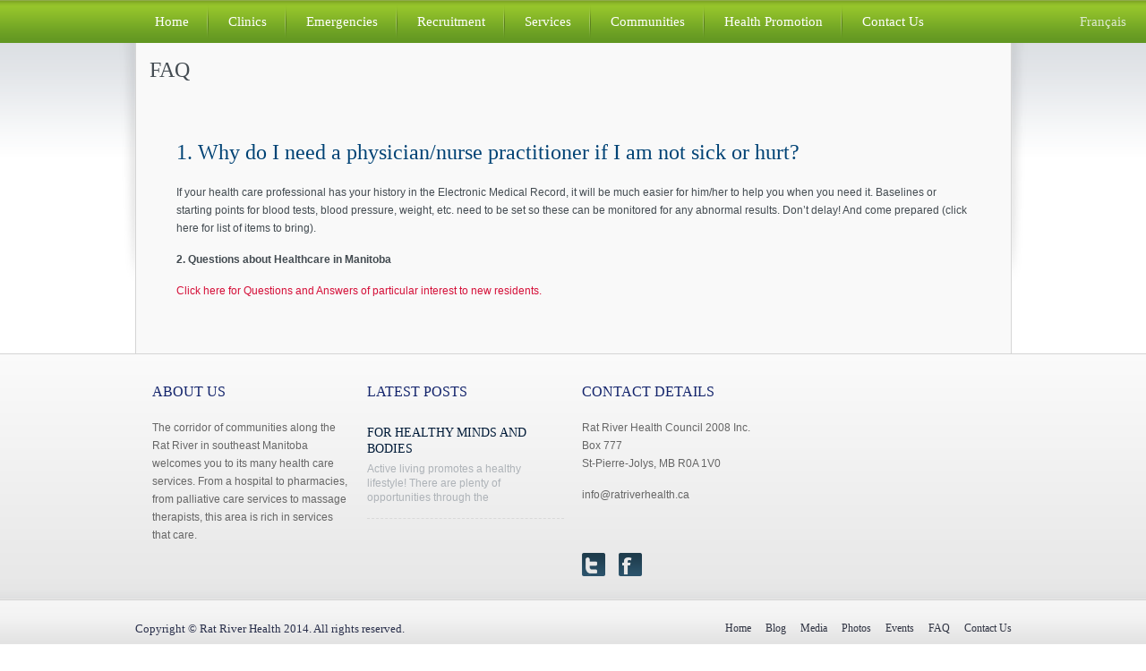

--- FILE ---
content_type: text/html; charset=UTF-8
request_url: https://ratriverhealth.ca/faq/
body_size: 3191
content:
<!DOCTYPE HTML>


<html lang="en-CA">
<head>

<meta charset="UTF-8">
<title>   FAQ</title>


<link rel="icon" type="image/png" href="https://ratriverhealth.ca/wp-content/uploads/2014/07/rr.png">

<!-- STYLES -->
<link href='https://ratriverhealth.ca/wp-content/themes/the-cause/styles/fonts/lora.css' rel='stylesheet' type='text/css' media='screen'>
<link href='https://ratriverhealth.ca/wp-content/themes/the-cause/styles/fonts2/greatVibes.css' rel='stylesheet' type='text/css' media='screen'>
<link rel="stylesheet" href="https://ratriverhealth.ca/wp-content/themes/the-cause/styles/grid960.css" type="text/css" media="screen"/>


    <link rel="stylesheet" href="https://ratriverhealth.ca/wp-content/themes/the-cause/style.css" type="text/css" media="screen" />


<link rel="alternate" type="application/rss+xml" title="Rat River Health &raquo; Feed" href="https://ratriverhealth.ca/feed/" />
<link rel="alternate" type="application/rss+xml" title="Rat River Health &raquo; Comments Feed" href="https://ratriverhealth.ca/comments/feed/" />
<link rel="alternate" type="application/rss+xml" title="Rat River Health &raquo; FAQ Comments Feed" href="https://ratriverhealth.ca/faq/feed/" />
<link rel='stylesheet' id='rs-plugin-settings-css'  href='https://ratriverhealth.ca/wp-content/plugins/revslider/rs-plugin/css/settings.css?rev=4.5.95&#038;ver=3.8.21' type='text/css' media='all' />
<style type='text/css'>
.tp-caption a{color:#ff7302;text-shadow:none;-webkit-transition:all 0.2s ease-out;-moz-transition:all 0.2s ease-out;-o-transition:all 0.2s ease-out;-ms-transition:all 0.2s ease-out}.tp-caption a:hover{color:#ffa902}.tp-caption a{color:#ff7302;text-shadow:none;-webkit-transition:all 0.2s ease-out;-moz-transition:all 0.2s ease-out;-o-transition:all 0.2s ease-out;-ms-transition:all 0.2s ease-out}.tp-caption a:hover{color:#ffa902}
</style>
<link rel='stylesheet' id='prettyPhotoStyle-css'  href='https://ratriverhealth.ca/wp-content/themes/the-cause/js/prettyPhoto/css/prettyPhoto.css?ver=3.8.21' type='text/css' media='all' />
<script type='text/javascript' src='https://ratriverhealth.ca/wp-includes/js/jquery/jquery.js?ver=1.10.2'></script>
<script type='text/javascript' src='https://ratriverhealth.ca/wp-includes/js/jquery/jquery-migrate.min.js?ver=1.2.1'></script>
<script type='text/javascript' src='https://ratriverhealth.ca/wp-content/plugins/revslider/rs-plugin/js/jquery.themepunch.tools.min.js?rev=4.5.95&#038;ver=3.8.21'></script>
<script type='text/javascript' src='https://ratriverhealth.ca/wp-content/plugins/revslider/rs-plugin/js/jquery.themepunch.revolution.min.js?rev=4.5.95&#038;ver=3.8.21'></script>
<script type='text/javascript' src='https://ratriverhealth.ca/wp-content/themes/the-cause/js/prettyPhoto/js/jquery.prettyPhoto.js?ver=3.1.3'></script>
<script type='text/javascript' src='https://ratriverhealth.ca/wp-content/themes/the-cause/js/slides.min.jquery.js?ver=1.1.9'></script>
<script type='text/javascript' src='https://ratriverhealth.ca/wp-content/themes/the-cause/js/jquery.easing.1.3.js?ver=1.3'></script>
<script type='text/javascript' src='https://ratriverhealth.ca/wp-content/themes/the-cause/js/jquery.uniform.min.js?ver=1.1'></script>
<script type='text/javascript' src='https://ratriverhealth.ca/wp-content/themes/the-cause/js/tbUniform.js?ver=1.1'></script>
<script type='text/javascript' src='https://ratriverhealth.ca/wp-content/themes/the-cause/js/themeblossom.js?ver=1.0'></script>
<link rel="EditURI" type="application/rsd+xml" title="RSD" href="https://ratriverhealth.ca/xmlrpc.php?rsd" />
<link rel="wlwmanifest" type="application/wlwmanifest+xml" href="https://ratriverhealth.ca/wp-includes/wlwmanifest.xml" /> 
<link rel='prev' title='Events' href='https://ratriverhealth.ca/events/' />
<link rel='next' title='What&#8217;s New?' href='https://ratriverhealth.ca/whats-new/' />
<meta name="generator" content="WordPress 3.8.21" />
<link rel='canonical' href='https://ratriverhealth.ca/faq/' />
<link rel='shortlink' href='https://ratriverhealth.ca/?p=44' />
<link rel="alternate" href="https://ratriverhealth.ca/faq/" hreflang="en" />
<link rel="alternate" href="https://ratriverhealth.ca/foire-aux-questions-2/" hreflang="fr" />

</head>

<body class="page page-id-44 page-template page-template-page-content-blank-php">

<!-- HEADER -->
<div id="header" class="width100" style="background-image: url('https://ratriverhealth.ca/wp-content/themes/the-cause/images/backgrounds/header/headerBckg.png'); background-color: #ffffff;">
    <div class="width1000">
        
        <div id="logo"><h1><a href="https://ratriverhealth.ca/home" title="Rat River Health">
        
                        <img src="https://ratriverhealth.ca/wp-content/themes/the-cause/images/default150.png" alt="Rat River Health">
                        
        </a></h1></div>
		
    </div>
</div>
<!-- .HEADER -->

<div class="clear"></div>

<!-- CONTENT -->
<div id="contentHolder" class="width100">
   
    
	<!-- Navigation -->
    <div id="navigationBckg" class="green width100">
		
        <div id="navigation">
		
		<div class="width1000">
		<ul id="menu-navigation" class="navigation"><li id="menu-item-21" class="menu-item menu-item-type-post_type menu-item-object-page menu-item-21"><a href="https://ratriverhealth.ca/home/">Home</a></li>
<li id="menu-item-27" class="menu-item menu-item-type-post_type menu-item-object-page menu-item-27"><a href="https://ratriverhealth.ca/clinics/">Clinics</a></li>
<li id="menu-item-26" class="menu-item menu-item-type-post_type menu-item-object-page menu-item-26"><a href="https://ratriverhealth.ca/emergencies/">Emergencies</a></li>
<li id="menu-item-25" class="menu-item menu-item-type-post_type menu-item-object-page menu-item-25"><a href="https://ratriverhealth.ca/recruitment/">Recruitment</a></li>
<li id="menu-item-23" class="menu-item menu-item-type-post_type menu-item-object-page menu-item-23"><a href="https://ratriverhealth.ca/services/">Services</a></li>
<li id="menu-item-262" class="menu-item menu-item-type-post_type menu-item-object-page menu-item-262"><a href="https://ratriverhealth.ca/communities/">Communities</a></li>
<li id="menu-item-24" class="menu-item menu-item-type-post_type menu-item-object-page menu-item-has-children menu-item-24"><a href="https://ratriverhealth.ca/health-corner/">Health Promotion</a>
<ul class="sub-menu">
	<li id="menu-item-1794" class="menu-item menu-item-type-post_type menu-item-object-page menu-item-1794"><a href="https://ratriverhealth.ca/school-nutrition/">School Nutrition</a></li>
	<li id="menu-item-1764" class="menu-item menu-item-type-post_type menu-item-object-page menu-item-1764"><a href="https://ratriverhealth.ca/history-of-health-corner/">History of Health Corner</a></li>
</ul>
</li>
<li id="menu-item-22" class="menu-item menu-item-type-post_type menu-item-object-page menu-item-22"><a href="https://ratriverhealth.ca/contact-us/">Contact Us</a></li>
</ul>        </div>
                
                



<div id="lang_switch"><ul>	<li class="lang-item lang-item-6 lang-item-fr"><a hreflang="fr" href="https://ratriverhealth.ca/foire-aux-questions-2/">Français</a></li>
</ul></div><div class="clear"></div>



		
        </div>
		
    </div>
	<!-- .Navigation -->
        
    <!-- MAIN -->
    <div id="main" class="width100">
	
			
		<!-- Promo Image -->
		<div id="promoImage" class="width100">
					</div>
		<!-- .Promo Image -->

    
        <!-- Content -->
        <div id="content" class="green extra-green  sidebar-green width1000"  style="margin-top: 0 !important;">
		<div class="fullWidth">



<h2>FAQ</h2>  

<div id="content_wide_blank">

 


			
<h3>1. Why do I need a physician/nurse practitioner if I am not sick or hurt?</h3>
<p>If your health care professional has your history in the Electronic Medical Record, it will be much easier for him/her to help you when you need it. Baselines or starting points for blood tests, blood pressure, weight, etc. need to be set so these can be monitored for any abnormal results. Don&#8217;t delay! And come prepared (click here for list of items to bring).</p>
<p><strong>2. Questions about Healthcare in Manitoba</strong></p>
<p><a href="https://ratriverhealth.ca/wp-content/uploads/2014/03/Questions-Abouth-Healthcare-in-Manitoba.pdf">Click here for Questions and Answers of particular interest to new residents. </a></p>

</div>


        </div></div>
        <!-- .Content -->
    
    </div>
    <!-- .MAIN -->

</div>
<!-- .CONTENT -->

<!-- FOOTER -->
<div id="footer" class="width100">
	<div class="width1000">
        
        <div class="container_12">
        
        <div class="grid_3">
		<div class="widget"><h3>About Us</h3>			<div class="textwidget"><p>The corridor of communities along the Rat River in southeast Manitoba welcomes you to its many health care services. From a hospital to pharmacies, from palliative care services to massage therapists, this area is rich in services that care.</p>
</div>
		</div><div class="clear"></div>        </div>
        
        <div class="grid_3">
		        
		<div class="widget latestPosts postList"><h3>Latest Posts</h3>        
		                
		<div class="listPost">
        				
        	<h4><a href="https://ratriverhealth.ca/blog/fall-events-classes-and-more/" title="For Healthy Minds and Bodies">For Healthy Minds and Bodies</a></h4>
                        
            <p>Active living promotes a healthy lifestyle! There are plenty of opportunities through the</p>        </div>
				
		</div><div class="clear"></div>        </div>
        
        <div class="grid_3">
		<div class="widget"><h3>Contact Details</h3>			<div class="textwidget"><p>Rat River Health Council 2008 Inc.<br />
Box 777<br />
St-Pierre-Jolys, MB R0A 1V0</p>
<p><a href="/cdn-cgi/l/email-protection" class="__cf_email__" data-cfemail="abc2c5cdc4ebd9cadfd9c2ddced9c3cecac7dfc385c8ca">[email&#160;protected]</a></p>
</div>
		</div><div class="clear"></div><div class="widget"><div class="twtfbwidget"><a href="#twitter"><img src="https://ratriverhealth.ca/wp-content/themes/the-cause/images/twitter_icon.png" /></a><a href="#facebook"><img src="https://ratriverhealth.ca/wp-content/themes/the-cause/images/facebook_icon.png" /></a></div></div><div class="clear"></div>        </div>
        
        <div class="grid_3">
		        </div>
        
        </div>
        
	</div>
</div>
<!-- .FOOTER -->

<!-- BOTTOM LINE -->
<div id="bottomLine" class="width100">
	<div class="width1000">
        <div id="bottomNav">
		<ul id="menu-footer" class=""><li id="menu-item-46" class="menu-item menu-item-type-post_type menu-item-object-page menu-item-46"><a href="https://ratriverhealth.ca/home/">Home</a></li>
<li id="menu-item-50" class="menu-item menu-item-type-post_type menu-item-object-page menu-item-50"><a href="https://ratriverhealth.ca/blog/">Blog</a></li>
<li id="menu-item-49" class="menu-item menu-item-type-post_type menu-item-object-page menu-item-49"><a href="https://ratriverhealth.ca/media/">Media</a></li>
<li id="menu-item-1129" class="menu-item menu-item-type-post_type menu-item-object-page menu-item-1129"><a href="https://ratriverhealth.ca/photos/">Photos</a></li>
<li id="menu-item-48" class="menu-item menu-item-type-post_type menu-item-object-page menu-item-48"><a href="https://ratriverhealth.ca/events/">Events</a></li>
<li id="menu-item-47" class="menu-item menu-item-type-post_type menu-item-object-page current-menu-item page_item page-item-44 current_page_item menu-item-47"><a href="https://ratriverhealth.ca/faq/">FAQ</a></li>
<li id="menu-item-51" class="menu-item menu-item-type-post_type menu-item-object-page menu-item-51"><a href="https://ratriverhealth.ca/contact-us/">Contact Us</a></li>
</ul>        </div>
		<div id='credits'>Copyright &copy; Rat River Health 2014. All rights reserved.<br>
Website Design & Development by <a href='http://cometwebmedia.com' target='_blank'>Comet Web Media</a></div>		
	</div>
</div>
<!-- .BOTTOM LINE -->



<script data-cfasync="false" src="/cdn-cgi/scripts/5c5dd728/cloudflare-static/email-decode.min.js"></script><script defer src="https://static.cloudflareinsights.com/beacon.min.js/vcd15cbe7772f49c399c6a5babf22c1241717689176015" integrity="sha512-ZpsOmlRQV6y907TI0dKBHq9Md29nnaEIPlkf84rnaERnq6zvWvPUqr2ft8M1aS28oN72PdrCzSjY4U6VaAw1EQ==" data-cf-beacon='{"version":"2024.11.0","token":"bfd892ddf655451c86aa5b999a523a46","r":1,"server_timing":{"name":{"cfCacheStatus":true,"cfEdge":true,"cfExtPri":true,"cfL4":true,"cfOrigin":true,"cfSpeedBrain":true},"location_startswith":null}}' crossorigin="anonymous"></script>
</body>
</html>

--- FILE ---
content_type: text/css
request_url: https://ratriverhealth.ca/wp-content/themes/the-cause/styles/fonts/lora.css
body_size: -117
content:
/* Lora */
@import url(http://fonts.googleapis.com/css?family=Lora:400,700);
h1.page-title, h2, h3, h4, h5, h6, blockquote, .button, .tinyButton, .bigButton, .buttonExtra, .tinyButtonExtra, .bigButtonExtra, #landing input, #landing .infoBox, #navigation a, ul.blue, ul.red, .issuesThumb p a, #gallery .thumbHolder p, ul#tbQuickSand li a, #productHolder .singleItem p, #contactExtra ul li a, #getInvolved p.donation label, #getInvolved strong, #slider .slide li, #bottomLine, .postDate, #mediaLinks, .eventFrame > div > div, .tbFonts {font-family: 'Lora', serif;}

--- FILE ---
content_type: text/css
request_url: https://ratriverhealth.ca/wp-content/themes/the-cause/styles/fonts2/greatVibes.css
body_size: -321
content:
/* Great Vibes */
@import url(http://fonts.googleapis.com/css?family=Great+Vibes);
h2 span, h3 span, h4  span, h5  span, h6  span {font-family: 'Great Vibes', cursive, serif !important; text-transform: none !important; font-style: normal !important; letter-spacing: 1px !important;}

--- FILE ---
content_type: text/css
request_url: https://ratriverhealth.ca/wp-content/themes/the-cause/style.css
body_size: 16171
content:
/*
Theme Name: The Cause
Theme URI: http://www.themeblossom.com/the-cause-idealist
Description: The Cause is a clean and elegant non-profit Wordpress theme that can be used for a variety of purposes and causes.
Version: 1.2
Author: Theme Blossom
Author URI: http://www.themeblossom.com
Tags: white, two-columns
License: GNU General Public License v2 or later
License URI: http://www.gnu.org/licenses/gpl-2.0.html
*/

/* TABLE OF CONTENTS							*/
/* **********************************************/
/* 1. BASIC STYLING								*/
/* 1.1 Special classes							*/
/* 1.1.1 Info Boxes								*/
/* 1.1.2 Buttons								*/
/* 1.1.3 Images and captions 					*/
/* 1.1.4 Dividers 								*/
/* 1.2 Headings									*/
/* 1.3 Containers								*/
/* 2.0 HEADER 									*/
/* 3.0 CONTENT 									*/
/* 3.1 Navigation 								*/
/* 3.2 Content 									*/
/* 3.3 PAGES 									*/
/* 3.3.1 404 page 								*/
/* 3.3.2 Landing page 							*/
/* 3.3.3 Home Page 								*/
/* 3.3.4 The Issues 							*/
/* 3.3.5 News and Events 						*/
/* 3.3.6 Video and Gallery page 				*/
/* 3.3.7 Shop page 								*/
/* 3.3.8 FAQ 									*/
/* 3.3.9 Contact Page / Get Involved / Sign Up	*/
/* 4.0 SIDEBAR 									*/
/* 5.0 FOOTER 									*/
/* 5.1 Bottom nav and disclaimer 				*/
/* 5.2 Widgets 									*/
/* 6. E-Commerce Plugins						*/
/* 6.1 WooCommerce								*/
/* 6.2 Easy Wordpress Donations Plugin			*/

/* 1. BASIC STYLING */


.soliloquy-viewport {

}

.soliloquy-viewport ul {
    margin:0 !important;
}


body {margin: 0; background: #fff; position: relative; font-size: 12px; line-height: 20px; color: #434b51; font-family: Arial, Helvetica, sans-serif;}

* {	margin: 0; padding: 0; border: none; outline: none; }

a { color: #d50f38;	text-decoration: none; position: relative;}
a:hover { color: #b50d30; text-decoration: underline; }
a:active, img { outline: none; border: none; }
img {position: relative; z-index: 1;}

blockquote {background: #f7f7f7 url('images/blockquote.png') left top scroll repeat-x; padding: 10px 0; margin-top: 30px; margin-bottom: 30px; font-size: 16px; color: #1d434c; line-height: 23px; overflow: hidden; box-shadow: 0px 0px 3px rgba(000,000,000,0.25); -webkit-box-shadow: 0px 0px 3px rgba(000,000,000,0.25); -moz-box-shadow: 0px 0px 3px rgba(000,000,000,0.25); position: relative; font-family: Georgia, "Times New Roman", Times, serif; font-style: italic; color: #5380A2;}
blockquote p, blockquote h4, blockquote .name {margin: 0 20px; padding: 10px 0; position: relative;}
blockquote p {position: relative; z-index: 1;}
blockquote p.first {background: url('images/leftQuote.png') left top no-repeat;}
blockquote span.rightQuote {position: absolute; right: 20px; bottom: 20px; background: url('images/rightQuote.png') right bottom no-repeat; width: 52px; height: 38px; display: block; z-index: 0;}
blockquote .name {text-align: right; font-size: 16px; font-weight: bold; float: right; display: block; padding-right: 0 !important;}

p {margin-bottom: 15px;}

input.text, input[type=text], input[type=email], input[type=password], textarea, .selector, select {font-family: Arial, Helvetica, sans-serif; font-style: italic; font-size: 12px; line-height: 18px; color: #393939; padding: 7px 10px; position: relative; border: 1px solid #cbcbcb; border-radius: 2px; -moz-border-radius: 2px; -webkit-border-radius: 2px; background: #fff;}
textarea {overflow: hidden !important;}
input[type=checkbox] {margin: 3px 7px 5px 0px !important;}
p:not(.donation) [type=radio] {margin: 6px 5px 5px 0px !important;}

/* 1.1 Special classes */
.clear {clear: both; overflow: hidden; line-height: 0; height: 0; zoom: 1;}
.noborder {	border: 0 !important; }
.nowrap { white-space: nowrap !important; }
.nopadding { padding: 0 !important; }
.nomargin {margin: 0 !important;}
.nobckg {background: none !important;}
.noliststyle {list-style: none !important;}
.nodisplay {display: none;}
.overflow {clear: both; overflow: hidden; zoom: 1;}
.overflow10 {margin: 10px 0; clear: both; overflow: hidden; zoom: 1;}
.alignleft {margin: 0 20px 20px 0; float: left;}
.alignright {margin: 0 0 20px 20px; float: right;}
.alignleft, .alignright {display: inline; position: relative;}
.aligncenter, .attachment-thumbnail {position: relative; margin-left: auto; margin-right: auto;}
.left {float: left;}
.right {float: right;}
.center, .gallery-item, .gallery-icon {text-align: center;}
.error, .sendingError {color: #F00 !important; border: 1px solid #F00 !important;}

/* 1.1.1 Info Boxes */
.grid_3 widget {width:200px;}
.infoBox {padding: 10px 15px; border-radius: 3px; -moz-border-radius: 3px; -webkit-border-radius: 3px; margin: 20px 0; overflow: hidden;}
.infoBox p {margin: 7px 0 !important;}
.infoBox h4 {font-weight: bold !important;}
.greenBox {color: #4F8A10; background: #DFF2BF; border: 1px solid #4F8A10;}
.greenBox h4 {color: #4F8A10 !important;}
.redBox {color: #D8000C; background: #FFBABA; border: 1px solid #D8000C;}
.redBox h4 {color: #D8000C !important;}
.yellowBox {color: #9F6000; background: #FEEFB3; border: 1px solid #9F6000;}
.yellowBox h4 {color: #9F6000 !important;}
.blueBox {color: #00529B; background: #BDE5F8; border: 1px solid #00529B;}
.blueBox h4 {color: #00529B !important;}

/* 1.1.2 Buttons */
.button, .bigButton, .tinyButton, .buttonExtra, .bigButtonExtra, .tinyButtonExtra, #main span.current, #slider .slider_pagination li a, .form-submit input[type=submit] {text-decoration: none !important; display: inline-block; cursor: pointer; box-shadow: 0px 0px 3px rgba(000,000,000,0.5), inset 0px 0px 1px rgba(255,255,255,1); -moz-box-shadow: 0px 0px 3px rgba(000,000,000,0.5), inset 0px 0px 1px rgba(255,255,255,1); -webkit-box-shadow: 0px 0px 3px rgba(000,000,000,0.5), inset 0px 0px 1px rgba(255,255,255,1); margin: 4px; text-transform: uppercase;}
#main span.current, #slider .slider_pagination li a {margin: 0px;}
.button, .buttonExtra, input.button, input.buttonExtra {padding: 9px 20px; height: 17px; line-height: 17px; font-size: 12px;}
input.button, button.button, button.buttonExtra {height: 37px !important;}
.bigButton, input.bigButton, .bigButtonExtra, input.bigButtonExtra, .form-submit input[type=submit] {padding: 12px 32px; height: 21px; line-height: 21px; font-size: 20px; text-transform: uppercase;}
input.bigButton, button.bigButton, input.bigButtonExtra, button.bigButtonExtra, .form-submit input[type=submit] {height: 45x !important;}
.tinyButton, input.tinyButton, .tinyButtonExtra, input.tinyButtonExtra, #main span.current, ul#tbQuickSand li a {padding: 5px 18px; height: 15px; line-height: 15px; font-size: 11px;}
input.tinyButton, button.tinyButton, input.tinyButtonExtra, button.tinyButtonExtra {height: 27px !important;}
.roundButton, .form-submit input[type=submit] {border-radius: 4px; -moz-border-radius: 4px; -webkit-border-radius: 4px;}
.roundButtonX, ul#tbQuickSand li a {border-radius: 51px; -moz-border-radius: 51px; -webkit-border-radius: 51px;}

#main #content.extra-default .tinyButtonExtra, #main #content.extra-default .buttonExtra, #main #content.extra-default .bigButtonExtra, #main #content.red .tinyButton, #main #content.red .button, #main #content.red .bigButton, #main .tinyButton.redButton, #main .button.redButton, #main .bigButton.redButton, #main #content.red .pagination a, #main #content.extra-default .pagination span.current, #main #content.extra-default .pagination a:hover, #main #content.red .slider_pagination li a, #main #content.extra-default .slider_pagination li.current a, #main #content.extra-default .slider_pagination li a:hover {background: #ac0826; background: -moz-linear-gradient(top, #ff154c 0%, #ac0826); background: -webkit-gradient(linear, left top, left bottom, from(#ff154c), to(#ac0826)); filter: progid:DXImageTransform.Microsoft.gradient(startColorstr='#ff154c', endColorstr='#ac0826'); border: 1px solid #ab1a10; text-shadow: 0px 0px 0px #fff, 1px 1px 0px #750016; color: #ffffff !important; }
#main #content.extra-default .tinyButtonExtra:hover, #main #content.extra-default .buttonExtra:hover, #main #content.extra-default .bigButtonExtra:hover, #main #content.red .tinyButton:hover, #main #content.red .button:hover, #main #content.red .bigButton:hover, #main .tinyButton.redButton:hover, #main .button.redButton:hover, #main .bigButton.redButton:hover {background: #ff154c; background: -moz-linear-gradient(top, #ac0826 0%, #ff154c); background: -webkit-gradient(linear, left top, left bottom, from(#ac0826), to(#ff154c)); filter: progid:DXImageTransform.Microsoft.gradient(startColorstr='#ac0826', endColorstr='#ff154c'); color: #ffffff !important;}

#main #content.extra-blue .tinyButtonExtra, #main #content.extra-blue .buttonExtra, #main #content.extra-blue .bigButtonExtra, #main #content.blue .tinyButton, #main #content.blue .button, #main #content.blue .bigButton, #main .tinyButton.blueButton, #main .button.blueButton, #main .bigButton.blueButton, #main #content.blue .pagination a, #main #content.extra-blue .pagination span.current, #main #content.extra-blue .pagination a:hover, #main #content.blue .slider_pagination li a, #main #content.extra-blue .slider_pagination li.current a, #main #content.extra-blue .slider_pagination li a:hover {background: #036da6; background: -moz-linear-gradient(top, #62c0f2 0%, #036da6); background: -webkit-gradient(linear, left top, left bottom, from(#62c0f2), to(#036da6)); filter: progid:DXImageTransform.Microsoft.gradient(startColorstr='#62c0f2', endColorstr='#036da6'); border: 1px solid #007dbf; text-shadow: 0px 0px 0px #fff, 1px 1px 0px #003a75; color: #ffffff !important; }
#main #content.extra-blue .tinyButtonExtra:hover, #main #content.extra-blue .buttonExtra:hover, #main #content.extra-blue .bigButtonExtra:hover, #main #content.blue .tinyButton:hover, #main #content.blue .button:hover, #main #content.blue .bigButton:hover, #main .tinyButton.blueButton:hover, #main .button.blueButton:hover, #main .bigButton.blueButton:hover {background: #62c0f2; background: -moz-linear-gradient(top, #036da6 0%, #62c0f2); background: -webkit-gradient(linear, left top, left bottom, from(#036da6), to(#62c0f2)); filter: progid:DXImageTransform.Microsoft.gradient(startColorstr='#036da6', endColorstr='#62c0f2');}

#main #content.extra-brown .tinyButtonExtra, #main #content.extra-brown .buttonExtra, #main #content.extra-brown .bigButtonExtra, #main #content.brown .tinyButton, #main #content.brown .button, #main #content.brown .bigButton, #main .tinyButton.brownButton, #main .button.brownButton, #main .bigButton.brownButton, #main #content.brown .pagination a, #main #content.extra-brown .pagination span.current, #main #content.extra-brown .pagination a:hover, #main #content.brown .slider_pagination li a, #main #content.extra-brown .slider_pagination li.current a, #main #content.extra-brown .slider_pagination li a:hover {background: #770303; background: -moz-linear-gradient(top, #770303 0%, #330101); background: -webkit-gradient(linear, left top, left bottom, from(#770303), to(#330101)); filter: progid:DXImageTransform.Microsoft.gradient(startColorstr='#770303', endColorstr='#330101'); border: 1px solid #230306; text-shadow: 0px 0px 0px #fff, 1px 1px 0px #330101; color: #ffffff !important; }
#main #content.extra-brown .tinyButtonExtra:hover, #main #content.extra-brown .buttonExtra:hover, #main #content.extra-brown .bigButtonExtra:hover, #main #content.brown .tinyButton:hover, #main #content.brown .button:hover, #main #content.brown .bigButton:hover, #main .tinyButton.brownButton:hover, #main .button.brownButton:hover, #main .bigButton.brownButton:hover {background: #330101; background: -moz-linear-gradient(top, #330101 0%, #770303); background: -webkit-gradient(linear, left top, left bottom, from(#330101), to(#770303)); filter: progid:DXImageTransform.Microsoft.gradient(startColorstr='#330101', endColorstr='#770303');}

#main #content.extra-orange .tinyButtonExtra, #main #content.extra-orange .buttonExtra, #main #content.extra-orange .bigButtonExtra, #main #content.orange .tinyButton, #main #content.orange .button, #main #content.orange .bigButton, #main .tinyButton.orangeButton, #main .button.orangeButton, #main .bigButton.orangeButton, #main #content.orange .pagination a, #main #content.extra-orange .pagination span.current, #main #content.extra-orange .pagination a:hover, #main #content.orange .slider_pagination li a, #main #content.extra-orange .slider_pagination li.current a, #main #content.extra-orange .slider_pagination li a:hover {background: #ea240d; background: -moz-linear-gradient(top, #fc9900 0%, #ea240d); background: -webkit-gradient(linear, left top, left bottom, from(#fc9900), to(#ea240d)); filter: progid:DXImageTransform.Microsoft.gradient(startColorstr='#fc9900', endColorstr='#ea240d'); border: 1px solid #cf4400; text-shadow: 0px 0px 0px #fff, 1px 1px 0px #751900; color: #ffffff !important; }
#main #content.extra-orange .tinyButtonExtra:hover, #main #content.extra-orange .buttonExtra:hover, #main #content.extra-orange .bigButtonExtra:hover, #main #content.orange .tinyButton:hover, #main #content.orange .button:hover, #main #content.orange .bigButton:hover, #main .tinyButton.orangeButton:hover, #main .button.orangeButton:hover, #main .bigButton.orangeButton:hover {background: #fc9900; background: -moz-linear-gradient(top, #ea240d 0%, #fc9900); background: -webkit-gradient(linear, left top, left bottom, from(#ea240d), to(#fc9900)); filter: progid:DXImageTransform.Microsoft.gradient(startColorstr='#ea240d', endColorstr='#fc9900');}

#main #content.extra-green .tinyButtonExtra, #main #content.extra-green .buttonExtra, #main #content.extra-green .bigButtonExtra, #main #content.green .tinyButton, #main #content.green .button, #main #content.green .bigButton, #main .tinyButton.greenButton, #main .button.greenButton, #main .bigButton.greenButton, #main #content.green .pagination a, #main #content.extra-green .pagination span.current, #main #content.extra-green .pagination a:hover, #main #content.green .slider_pagination li a, #main #content.extra-green .slider_pagination li.current a, #main #content.extra-green .slider_pagination li a:hover {background: #529200; background: -moz-linear-gradient(top, #6db80d 0%, #529200); background: -webkit-gradient(linear, left top, left bottom, from(#6db80d), to(#529200)); filter: progid:DXImageTransform.Microsoft.gradient(startColorstr='#6db80d', endColorstr='#529200'); border: 1px solid #408705; text-shadow: 0px 0px 0px #fff, 1px 1px 0px #3d7500; color: #ffffff !important; }
#main #content.extra-green .tinyButtonExtra:hover, #main #content.extra-green .buttonExtra:hover, #main #content.extra-green .bigButtonExtra:hover, #main #content.green .tinyButton:hover, #main #content.green .button:hover, #main #content.green .bigButton:hover, #main .tinyButton.greenButton:hover, #main .button.greenButton:hover, #main .bigButton.greenButton:hover {background: #6db80d; background: -moz-linear-gradient(top, #529200 0%, #6db80d); background: -webkit-gradient(linear, left top, left bottom, from(#529200), to(#6db80d)); filter: progid:DXImageTransform.Microsoft.gradient(startColorstr='#529200', endColorstr='#6db80d');}

#main #content.extra-purple .tinyButtonExtra, #main #content.extra-purple .buttonExtra, #main #content.extra-purple .bigButtonExtra, #main #content.purple .tinyButton, #main #content.purple .button, #main #content.purple .bigButton, #main .tinyButton.purpleButton, #main .button.purpleButton, #main .bigButton.purpleButton, #main #content.purple .pagination a, #main #content.extra-purple .pagination span.current, #main #content.extra-purple .pagination a:hover, #main #content.purple .slider_pagination li a, #main #content.extra-purple .slider_pagination li.current a, #main #content.extra-purple .slider_pagination li a:hover {background: #231024; background: -moz-linear-gradient(top, #612a63 0%, #231024); background: -webkit-gradient(linear, left top, left bottom, from(#612a63), to(#231024)); filter: progid:DXImageTransform.Microsoft.gradient(startColorstr='#612a63', endColorstr='#231024'); border: 1px solid #571a6e; text-shadow: 0px 0px 0px #fff, 1px 1px 0px #351156; color: #ffffff !important; }
#main #content.extra-purple .tinyButtonExtra:hover, #main #content.extra-purple .buttonExtra:hover, #main #content.extra-purple .bigButtonExtra:hover, #main #content.purple .tinyButton:hover, #main #content.purple .button:hover, #main #content.purple .bigButton:hover, #main .tinyButton.purpleButton:hover, #main .button.purpleButton:hover, #main .bigButton.purpleButton:hover {background: #612a63; background: -moz-linear-gradient(top, #231024 0%, #612a63); background: -webkit-gradient(linear, left top, left bottom, from(#231024), to(#612a63)); filter: progid:DXImageTransform.Microsoft.gradient(startColorstr='#231024', endColorstr='#612a63');}

#main #content.extra-white .tinyButtonExtra, #main #content.extra-white .buttonExtra, #main #content.extra-white .bigButtonExtra, #main #content.default .tinyButton, #main #content.default .button, #main #content.default .bigButton, #main .tinyButton.whiteButton, #main .button.whiteButton, #main .bigButton.whiteButton, #main #content.default .pagination a, #main #content.extra-white .pagination span.current, #main #content.extra-white .pagination a:hover, #main #content.default .slider_pagination li a, #main #content.extra-white .slider_pagination li.current a, #main #content.extra-white .slider_pagination li a:hover {background: #e2e2e2; background: -moz-linear-gradient(top, #ffffff 0%, #e2e2e2); background: -webkit-gradient(linear, left top, left bottom, from(#ffffff), to(#e2e2e2)); border: 1px solid #aaa; filter: progid:DXImageTransform.Microsoft.gradient(startColorstr='#ffffff', endColorstr='#e2e2e2'); text-shadow: 0px 0px 0px rgba(000,000,000,0.7), 0px 1px 0px rgba(255,255,255,0.3); color: #3e4b57 !important; }
#main #content.extra-white .tinyButtonExtra:hover, #main #content.extra-white .buttonExtra:hover, #main #content.extra-white .bigButtonExtra:hover, #main #content.default .tinyButton:hover, #main #content.default .button:hover, #main #content.default .bigButton:hover, #main .tinyButton.whiteButton:hover, #main .button.whiteButton:hover, #main .bigButton.whiteButton:hover {background: #e2e2e2; background: -moz-linear-gradient(top, #e2e2e2 0%, #ffffff); background: -webkit-gradient(linear, left top, left bottom, from(#e2e2e2), to(#ffffff)); filter: progid:DXImageTransform.Microsoft.gradient(startColorstr='#e2e2e2', endColorstr='#ffffff'); border: 1px solid #aaa;}

/* 1.1.3 Images and captions */
.doubleFramed {position: relative; border: 7px solid #fff; box-shadow: 0px 0px 4px rgba(000,000,000,0.5); -webkit-box-shadow: 0px 0px 4px rgba(000,000,000,0.5); -moz-box-shadow: 0px 0px 4px rgba(000,000,000,0.3); margin: 7px 7px 15px 7px;}
.doubleFramed a {position: relative; display: block;}
.doubleFramed img {z-index: 1; position: relative;}

.doubleFramed.large {width: 283px !important; height: 237px !important;}
.doubleFramed.large a, .doubleFramed.large img {width: 283px !important; height: 237px !important;}
.doubleFramed.small {width: 81px !important; height: 90px !important; border-width: 5px;}
.doubleFramed.small a, .doubleFramed.small img {width: 81px !important; height: 85px !important;}
.doubleFramed.medium {width: 202px !important; height: 136px !important; border-width: 6px;}
.doubleFramed.medium a, .doubleFramed.medium img {width: 202px !important; height: 136px !important;}

span.magnifier {position: absolute; z-index: 0; left: 0; top: 0; width: 100%; height: 100%; background: #494949 url('images/magnifier.png') center center no-repeat;}
span.play {position: absolute; z-index: 0; left: 0; top: 0; width: 100%; height: 100%; background: #494949 url('images/play.png') center center no-repeat;}
.thumb span.play {position: absolute; z-index: 0; left: 0; top: 0; width: 100%; height: 100%; background: #494949 url('images/playSmall.png') center center no-repeat;}
span.paperClip {position: absolute; z-index: 0; left: 0; top: 0; width: 100%; height: 100%; background: #494949 url('images/paperClip.png') center center no-repeat;}

#content .wp-caption {padding-bottom: 8px; background: url('images/shadow216.png') center bottom no-repeat; position: relative; margin-bottom: 15px !important;}
#content .wp-caption > div {padding: 5px; background: #fff; box-shadow: 0px 0px 3px rgba(000,000,000,0.75); -webkit-box-shadow: 0px 0px 3px rgba(000,000,000,0.75); -moz-box-shadow: 0px 0px 3px rgba(000,000,000,0.75); overflow: hidden; font-size: 11px; color: #434b51; position: relative;}
#content .wp-caption a {position: relative; overflow: hidden; display: block;}
#content .wp-caption img {z-index: 1; position: relative;}
#content .wp-caption p, .gallery-item dd {margin: 10px 0; }
.wp-caption-text, .gallery-caption {text-align: center; color: #999; font-family: Georgia, "Times New Roman", Times, serif; font-style: italic; font-size: 11px;}

/* 1.1.4 Dividers */
.hor { border-bottom: 1px solid #e0e0e0; margin: 17px auto; clear: both; overflow: hidden; position: relative; height: 1px; line-height: 1px; zoom: 1;}
.hor2 { border-bottom: 1px solid #fff; border-top: 1px solid #cdcecc; margin: 17px auto; clear: both; overflow: hidden; height: 0px; line-height: 0px; zoom: 1;}
.horDashed { border-bottom: 1px dashed #ccc; margin: 17px auto; clear: both; overflow: hidden; position: relative; height: 1px; line-height: 1px; zoom: 1;}
.horShadow, .horShadow2 {margin: 7px auto; clear: both; overflow: hidden; position: relative; height: 35px; line-height: 3px; zoom: 1; background: url('images/horShadowInner.png') center bottom scroll repeat-x;}
.horDouble {margin: 17px auto; clear: both; overflow: hidden; position: relative; height: 3px; line-height: 3px; zoom: 1; background: url('images/horDouble.png') center bottom scroll repeat-x;}
.starHor {overflow: hidden; position: relative; height: 67px; line-height: 67px; margin: 0; clear: both; background: url('images/starHor.png') center center no-repeat; zoom: 1;}

/* 1.2 Headings */
h1, h2, h3, h4, h5, h6 {color: #434b51; font-weight: normal; line-height: 40px;}
h4, h5, h6 {line-height: 32px;}

h2 { font-size: 24px; text-transform: uppercase;}
h3 { font-size: 24px; margin-bottom: 15px; margin-top: 7px;}
h4 {font-size: 18px; margin: 5px 0; text-transform: uppercase;}
h5 {font-size: 16px; margin: 5px 0;}
h6 {font-size: 14px; margin: 5px 0;}

h2 a, h3, h3 a, h4, h4 a, h5, h5 a, h6, h6 a {color: #004375;}

/* 1.3 Containers */
.width100 {width: 100%; position: relative;}
.width50 {width: 50%; position: relative; overflow: hidden;}
.width100 > div {margin: 0 auto;}
.width1000 {width: 979px; padding: 0 18px; margin: 0 auto; position: relative;}

/* 2.0 HEADER */
#header {background-position: center top; background-repeat: repeat-x; position: relative; overflow: hidden; text-align: center; display:none;}

#logo {margin: 17px auto; overflow: hidden; position: relative; display: block;}
#logo h1 {margin: 0 !important; padding: 0 !important;}

/* 3.0 CONTENT */
#contentHolder {position: relative; z-index: 2;}

/* Main Content */
#main {overflow: hidden; position: relative;}

/* language switch styling */
#lang_switch {float:right;}
#lang_switch a {color:#dde9cf;display: block;font-size: 15px;height: 48px;line-height: 48px;padding: 0 22px;}
#lang_switch a:hover {text-decoration:none;}
#lang_switch ul {list-style: none outside none;}
#lang_switch ul li {height: 48px;}

/* 3.1 Navigation */
#navigationBckg {/*height: 48px; background: url('images/backgrounds/header/navigation-blue.png') center top scroll repeat-x;*/}
#navigationBckg.brown {background-image: url('images/backgrounds/header/navigation-brown.png');}
#navigationBckg.gray {background-image: url('images/backgrounds/header/navigation-gray.png');}
#navigationBckg.green {background-image: url('images/backgrounds/header/navigation-green.png');}
#navigationBckg.orange {background-image: url('images/backgrounds/header/navigation-orange.png');}
#navigationBckg.purple {background-image: url('images/backgrounds/header/navigation-purple.png');}
#navigationBckg.red {background-image: url('images/backgrounds/header/navigation-red.png');}
#navigationBckg.yellow {background-image: url('images/backgrounds/header/navigation-yellow.png');}
#navigationBckg.white {background-image: url('images/backgrounds/header/navigation-white.png'); height: 46px !important; border-top: 1px solid #cfcfcf; border-bottom: 1px solid #cfcfcf;}
#navigation {/*height: 48px;*/ background: url('images/shadow.png') center top scroll repeat-x; position:relative;}
#navigationBckg.white #navigation {height: 46px !important;}
#navigation ul.navigation {width: 980px; position: relative; list-style: none; padding: 0; z-index: 45;}
#navigation ul.navigation > li {float: left; z-index: 46; height: 48px; display: inline;}
#navigationBckg.white #navigation ul.navigation > li {height: 46px !important; padding-right: 2px; }
#navigation ul.navigation li, #navigation ul.navigation a {position: relative; font-weight: normal;}

#navigationBckg #navigation ul.navigation > li > a {height: 48px; line-height: 48px; padding: 0 22px; display: block; font-size: 15px; color: #fff; text-decoration: none !important; background: url('images/backgrounds/header/divider2.png') right center scroll no-repeat;}
#navigationBckg.white #navigation ul.navigation > li > a {height: 46px !important; line-height: 46px; color: #011b38;}
#navigationBckg #navigation ul.navigation > li:last-child > a {background-image: none;}

#navigationBckg #navigation ul.navigation > li > a:hover, #navigationBckg #navigation ul.navigation > li.current_page_item > a, #navigationBckg #navigation ul.navigation > li.current_page_ancestor > a, #navigationBckg #navigation ul.navigation > li.current-menu-item > a, #navigationBckg #navigation ul.navigation > li.current-menu-ancestor > a {background: url('images/transparentB10.png') center center scroll repeat;}
#navigationBckg.orange #navigation ul.navigation > li > a:hover, #navigationBckg.orange #navigation ul.navigation > li.current_page_item > a, #navigationBckg.orange #navigation ul.navigation > li.current_page_ancestor > a, #navigationBckg.orange #navigation ul.navigation > li.current-menu-item > a, #navigationBckg.orange #navigation ul.navigation > li.current-menu-ancestor > a, #navigationBckg.green #navigation ul.navigation > li > a:hover, #navigationBckg.green #navigation ul.navigation > li.current_page_item > a, #navigationBckg.green #navigation ul.navigation > li.current_page_ancestor > a, #navigationBckg.green #navigation ul.navigation > li.current-menu-item > a, #navigationBckg.green #navigation ul.navigation > li.current-menu-ancestor > a, #navigationBckg.yellow #navigation ul.navigation > li > a:hover, #navigationBckg.yellow #navigation ul.navigation > li.current_page_item > a, #navigationBckg.yellow #navigation ul.navigation > li.current_page_ancestor > a, #navigationBckg.yellow #navigation ul.navigation > li.current-menu-item > a, #navigationBckg.yellow #navigation ul.navigation > li.current-menu-ancestor > a {background: url('images/transparentW20.png') center center scroll repeat !important;}

#navigation ul.navigation li ul {background: #193442; padding: 0 !important; list-style: none !important; z-index: 50;}
#navigation ul.navigation ul li {padding: 0; background: none; margin: 0; border: 0 !important; height: auto !important; position: relative; z-index: 51;}
#navigation ul.navigation ul a:hover, #navigation ul.navigation ul li.current_page_item > a {background: #22475b; background-image: none;}
#navigation ul.navigation ul a {z-index: 220; padding: 9px 14px !important; color: #fff; font-size: 13px; font-weight: normal !important; text-align: left; text-decoration: none !important; width: 170px !important; min-height: 13px !important; height: auto !important; line-height: 18px; display: block !important; border-bottom: 1px solid #22475b; border-top: none; background: url('images/transparent.png') left top scroll repeat;}
#navigation ul.navigation ul li:last-child > a {border-bottom: none !important;}
#navigation ul.navigation li ul { position: absolute !important; top: -999em;}
#navigation ul.navigation li:hover {visibility: inherit;}
#navigation ul.navigation > li:hover > ul {	left: 0px; top: 48px;}
#navigationBckg.white #navigation ul.navigation > li:hover > ul { top: 46px;}
#navigation ul.navigation ul li:hover ul {left: 198px; top: 0px;}

#navigationBckg.brown #navigation ul.navigation li ul {background: #330101}
#navigationBckg.brown #navigation ul.navigation ul a:hover, #navigationBckg.brown #navigation ul.navigation ul li.current_page_item > a {background: #540202;}
#navigationBckg.brown #navigation ul.navigation ul a {border-bottom: 1px solid #834545;}
#navigationBckg.gray #navigation ul.navigation li ul {background: #333434}
#navigationBckg.gray #navigation ul.navigation ul a:hover, #navigationBckg.gray #navigation ul.navigation ul li.current_page_item > a {background: #444545;}
#navigationBckg.gray #navigation ul.navigation ul a {border-bottom: 1px solid #5d5f5f;}
#navigationBckg.green #navigation ul.navigation li ul {background: #56871E}
#navigationBckg.green #navigation ul.navigation ul a:hover, #navigationBckg.green #navigation ul.navigation ul li.current_page_item > a {background: #5f9521;}
#navigationBckg.green #navigation ul.navigation ul a {border-bottom: 1px solid #5f9521;}
#navigationBckg.orange #navigation ul.navigation li ul {background: #F17C6D}
#navigationBckg.orange #navigation ul.navigation ul a:hover, #navigationBckg.orange #navigation ul.navigation ul li.current_page_item > a {background: #ee604e;}
#navigationBckg.orange #navigation ul.navigation ul a {border-bottom: 1px solid #f4988c;}
#navigationBckg.purple #navigation ul.navigation li ul {background: #443745}
#navigationBckg.purple #navigation ul.navigation ul a:hover, #navigationBckg.purple #navigation ul.navigation ul li.current_page_item > a {background: #574658;}
#navigationBckg.purple #navigation ul.navigation ul a {border-bottom: 1px solid #69556b;}
#navigationBckg.red #navigation ul.navigation li ul {background: #B51920}
#navigationBckg.red #navigation ul.navigation ul a:hover, #navigationBckg.red #navigation ul.navigation ul li.current_page_item > a {background: #d31d25;}
#navigationBckg.red #navigation ul.navigation ul a {border-bottom: 1px solid #e23038;}
#navigationBckg.yellow #navigation ul.navigation li ul {background: #FDB733}
#navigationBckg.yellow #navigation ul.navigation ul a:hover, #navigationBckg.yellow #navigation ul.navigation ul li.current_page_item > a {background: #fdc355;}
#navigationBckg.yellow #navigation ul.navigation ul a {border-bottom: 1px solid #fecf76;}
#navigationBckg.white #navigation ul.navigation li ul {background: #d4d4d4}
#navigationBckg.white #navigation ul.navigation ul a:hover, #navigationBckg.white #navigation ul.navigation ul li.current_page_item > a {background: #e5e5e5;}
#navigationBckg.white #navigation ul.navigation ul a {border-bottom: 1px solid #f6f6f6; color: #011B38;}

/* 3.2 Content */
#content {position: relative; z-index: 1; background: url('images/contentShadow.png') center top no-repeat; margin-top: 30px; z-index: 1;}
#content > div > h2 {padding: 10px 15px 0 15px;}

#promoImage {padding-bottom: 339px; position: absolute; top: 0; left: 0; z-index: 0; background: #fff url('images/shadowGradient.png') center bottom scroll repeat-x; overflow: hidden;}
#promoImage > div {width: 100%; overflow: hidden; text-align: center; position: relative; line-height: 0; border-bottom: 1px solid #fff; background-repeat: repeat; background-position: center center;}
#promoImage img {position: relative; margin: 0 auto !important; min-width: 1350px !important; visibility: hidden;}
#promoImage .mainShadow {width: 100%; height: 100%; position: absolute; top: 0; left: 0; z-index: 1; background: url('images/gradient.png') center top scroll repeat-y;}

#content > div.fullWidth, #content > div.sidebarHolder {background-color: #f9f9f9; border-right: 1px solid #d5d5d5; border-left: 1px solid #d5d5d5; overflow: hidden;}
#content > div.fullWidth > div {/*padding: 45px 15px; background: url('images/horShadowInner.png') center top scroll repeat-x;*/ overflow: hidden;}
#content > div.fullWidth > div#content_wide_blank {/*padding: 45px 15px; background: url('images/horShadowInner.png') center top scroll repeat-x;*/ overflow: hidden; padding:45px;}
#content > div.fullWidth > div.wide {padding-left: 0 !important; padding-right: 0 !important;}
#content > div.fullWidth > div.wide > div {padding-left: 15px; padding-right: 15px;}
#content > div.sidebarHolder > div {padding: 18px 0 0 0; background: url('images/horShadowInner.png') center top scroll repeat-x; overflow: hidden;}
#content.rightSidebar > div.sidebarHolder > div > div {padding-bottom: 45px; background: url('images/sidebar.png') 699px top scroll repeat-y; overflow: hidden;}
#content.leftSidebar > div.sidebarHolder > div > div {padding-bottom: 45px; background: url('images/sidebarLeft.png') 243px top scroll repeat-y; overflow: hidden;}


#content ul, #content ol {margin: 15px 20px; list-style-position: inside;}
#content ul.blue, #content ul.red {list-style-image: url('images/bulletBlue.png'); list-style-position: outside; width: 20%; margin-right: 14px; float: left;}
#content ul.blue.last, #content ul.red.last {margin-right: 0}
#content ul.blue li, #content ul.red li {color: #004375; font-size: 14px; line-height: 24px; border-bottom: 1px dashed #e0e0e0; margin-bottom: 5px; padding-bottom: 3px;}
#content ul.blue li a {color: #004375;}
#content ul.red {list-style-image: url('images/bulletRed.png');}
#content ul.red li, #content ul.red li a {color: #b60a0a;}

#content ol ol {list-style-type: lower-latin; margin-top: 0;}

#inner {width: 680px; float: left; margin-left: 15px; position: relative; padding: 30px 0 0 0;}
#content.leftSidebar #inner {margin-left: 20px;}

#inner.description h4 {border-bottom: 1px solid #eee;}
#inner.description h4 a.backToTop {float: right; width: 20px; height: 20px; display: block; text-indent: -9999px; background: url('images/backToTop.png') center center no-repeat; margin-top: 6px;}
#inner.description h4 a.backToTop:hover {opacity: 0.9;}

#events #inner {margin-left: 0 !important; width: 717px;}
#content.leftSidebar #events #inner > div {padding-left: 20px; width: 680px; padding-right: 17px;}
#content.rightSidebar #events #inner > div {padding-left: 15px; width: 680px; padding-right: 22px;}

/* 3.3. PAGES */
/* 3.3.1 404 page */

/* 3.3.2 Landing page */
html.landing, html.landing body {margin: 0 !important; height: 100%;}
#landing {margin: 0 auto; position: relative; text-align: center; overflow: hidden; clear: both; font-size: 14px; text-transform: uppercase; height: 100%;}
#landing #logo {margin: 0 !important; padding: 40px 0 50px 0;}
#landing  h2 {font-size: 60px; line-height: 80px;}

#countdown {width: 616px; height: 160px; background: url('images/shadowCountdown.png') center bottom no-repeat; margin: 20px auto 0 auto;}
#countdown > div {border: 1px solid #999999; width: 150px; height: 140px; float: left; margin: 0 1px 0 0; background: url('images/countdown.png') center top scroll repeat-x;}
#countdown > div > div {height: 48px; line-height: 48px; color: #3a3a3a; font-size: 16px;}
#countdown > div > div.number {height: 92px; line-height: 92px; font-size: 60px; color: #d20e36;}

/* 3.3.3 Home Page */

#home {background-image: none !important; padding: 18px !important;}
#home.noslider {padding-bottom: 0 !important;display: none;}
#home #slider {width: 940px; height: 350px; margin-bottom: 14px; position: relative; overflow: hidden; padding: 0 0 17px 0; background: url('images/shadow940.png') center bottom no-repeat;}
#home #slider .slides_container {width: 940px; height: 350px; position: relative;}
#home #slider .slides_container .slide, #home #slider .slides_container .slide a, #home #slider .slides_container .slide img {width: 940px; height: 350px;}
#home #slider .slides_container .slide a {position: absolute; top: 0; left: 0; display: block; z-index: 31; background: url('images/transparent.png') center center scroll repeat; text-indent: -9999px;}
#home #slider .slides_container .slide img {position: relative; z-index: 2;}
#home #slider .slides_container .slide > div.gradient {position: absolute; bottom: 0px; left: 0px; color: #fff; z-index: 2; width: 940px; height: 300px; background: url('images/accordionB.png') center bottom scroll repeat-x;}
#home #slider .slides_container .slide > div.content {position: absolute; bottom: 0; left: 0px; color: #fff; z-index: 29; width: 880px; padding: 20px 30px; font-size: 14px; background: url('images/transparentB45.png') center center scroll repeat;}
#home #slider .slides_container .slide h2 {color: #fff; line-height: 40px; background: none; font-size: 22px; text-transform: none !important;}
#home #slider .slides_container .slide h2 span {font-size: 33px;}
#home #slider .slides_container .slide ul {width: 280px; float: left; list-style: none; margin: 0;}
#home #slider .slides_container .slide ul li {margin: 0; font-size: 14px; line-height: 18px; padding: 0 0 10px 25px; background: url('images/starLi.png') left top no-repeat;}

#home #slider .slider_pagination {position: absolute; z-index: 30; list-style: none; top: 20px; right: 25px; margin: 0;}
#home #slider .slider_pagination li {float: left; margin: 0 3px;}
#home #slider .slider_pagination li a {display: block; text-indent: -9999px; width: 10px; height: 10px;}



#home h2 {color: #011b38; line-height: 50px;}
#innerHome h3 {font-size: 20px; text-transform: uppercase;}

#innerHome {/*padding: 18px 0 0 0 !important; background: url('images/horShadowInner.png') center top scroll repeat-x;*/ overflow: hidden;}
#content.rightSidebar #innerHome > div {padding-bottom: 45px; background: url('images/sidebar.png') 657px top scroll repeat-y; overflow: hidden;}
#content.leftSidebar #innerHome > div {padding-bottom: 45px; background: url('images/sidebarLeft.png') 285px top scroll repeat-y; overflow: hidden;}

#innerHome #sidebar {width: 303px !important; margin: 0 !important;}

#innerHome #inner {width: 674px !important; margin: 0 !important; padding-top: 0px !important;}
#innerHome #inner > div {padding-left: 20px !important; padding-right: 15px !important; padding-bottom: 40px !important; margin-bottom: 15px !important; background: url('images/horShadowInner.png') center bottom scroll repeat-x; overflow: hidden;}
#innerHome #inner > div:last-child {background: none !important;}

#homeHighlights > div {float: left; margin-right: 18px; width: 200px;}
#homeHighlights > div:last-child {margin-right: 0 !important;}
#homeHighlights h3 {font-size: 18px; line-height: 23px;}
#homeHighlights div.center a {display: block; margin: 15px 0;}
#homeHighlights a.highlightImage {background-position: center center; background-repeat: no-repeat; text-indent: -9999px; width: 190px; height: 160px; border: 5px solid #fff; box-shadow: 0px 0px 4px rgba(000,000,000,0.3); -webkit-box-shadow: 0px 0px 4px rgba(000,000,000,0.3); -moz-box-shadow: 0px 0px 4px rgba(000,000,000,0.3);}
#homeHighlights img {max-width: 200px !important; height: auto;}

#innerHome .news {overflow: hidden; padding-bottom: 15px; margin-bottom: 20px; border-bottom: 1px dashed #d9d9d9;}

#innerHome .news .frame {width: 618px; height: 193px; border: 7px solid #fff; box-shadow: 0px 0px 4px rgba(000,000,000,0.3); -webkit-box-shadow: 0px 0px 4px rgba(000,000,000,0.3); -moz-box-shadow: 0px 0px 4px rgba(000,000,000,0.3); margin: 4px auto 20px auto;  position: relative;}
#innerHome .news.dfs .frame {width: 147px; height: 102px; margin: 4px 14px 20px 4px;  position: relative; float: left;}
#innerHome .news .frame > div {width: 618px; height: 193px; position: relative; overflow: hidden;}
#innerHome .news .frame span, #innerHome .news .frame a {display: block; position: absolute; top: 0; left: 0; width: 618px; height: 193px; z-index: 0;}
#innerHome .news.dfs .frame > div {width: 147px; height: 102px;}
#innerHome .news.dfs .frame span, #innerHome .news.dfs .frame a {width: 147px; height: 102px;}
#innerHome .news .frame span.image {background-position: center center; background-repeat: no-repeat; z-index: 1;}
#innerHome .news .frame a {z-index: 3; background: url('images/transparent.png') center center scroll repeat; text-indent: -9999px;}
#innerHome .news .frame > div > div {position: absolute; background: url('images/transparentB45.png') center center repeat; color: #fff; text-align: center; text-transform: uppercase; font-weight: bold; padding: 3px 8px; display: block; z-index: 3; font-size: 10px; line-height: 11px; border-bottom: 1px solid #eee;}
#innerHome .news .frame > div > div strong {font-size: 24px; line-height: 26px;}

#innerHome .news.dfs .excerpt {float: right; width: 450px;}

#innerHome .news h4 {background: none !important; line-height: 17px !important; font-size: 14px; margin: 0; text-transform: uppercase; font-weight: bold;}
#innerHome .news h4 a {font-weight: normal;}
#innerHome .news > a.tinyButton {margin-right: 8px !important;}

#homeVideo .slides_container {float: left; margin-top: 2px;}
#homeVideo .slides_container, #homeVideo .slides_container .video {width: 461px; height: auto;}
#innerHome .video div:first-child {background: url('images/player.png') left top no-repeat; width: 461px; height: 290px; overflow: hidden;}
#innerHome .video .player a {position: relative; width: 444px; height: 275px; margin: 7px 0px 0px 7px; display: block;}
#innerHome .video .player img {width: 444px; height: 237px; position: relative; z-index: 1;}
#innerHome .video .player span {width: 444px !important; height: 237px !important;}
#innerHome .video h4 {line-height: 21px; font-size: 18px; text-transform: none; background: none; padding: 0;}
#innerHome .video h4 a {font-weight: normal;}
#innerHome .videoPagination {list-style: none; float: right; width: 165px; margin: 0;}
#innerHome .videoPagination li {margin: 0 0 15px 0; width: 165px;}
#innerHome .videoPagination li a {border: 6px solid #fff; box-shadow: 0px 0px 4px rgba(000,000,000,0.5); -webkit-box-shadow: 0px 0px 4px rgba(000,000,000,0.5); -moz-box-shadow: 0px 0px 4px rgba(000,000,000,0.5); margin: 4px; display: block; width: 147px; height: 102px; }
#innerHome .videoPagination li a img {opacity: 0.5; -moz-opacity: 0.5; -webkit-opacity: 0.5; width: 147px; height: 102px;}
#innerHome .videoPagination li.current a img {opacity: 1; -moz-opacity: 1; -webkit-opacity: 1;}

/* Parallax */
#parallaxRevolution .rev_slider_wrapper {padding: 0 !important; background-color: transparent !important;}
#regularRevolution {width: 940px; margin-bottom: 14px; position: relative; overflow: hidden; padding: 0 0 17px 0; background: url('images/shadow940.png') center bottom no-repeat;}
#parallaxRevolutionFull {padding-bottom: 339px; position: relative; z-index: 0; background: #fff url('images/shadowGradient.png') center bottom scroll repeat-x; overflow: hidden; margin-bottom: -339px;}
#parallaxRevolutionWide {position: relative;}
.tp-caption {z-index: 5 !important;}
.tp-thumbs {bottom: 10px !important;}
.rev_slider_wrapper {overflow: hidden; height:485px;}
.tp-bannertimer {z-index: 20 !important;}

/* 3.3.4 The Issues */
.issuesThumbs {overflow: hidden; clear: both;}
.issuesThumb {overflow: hidden; margin: 24px 0 0 0; padding: 0 0 14px 0; border-bottom: 1px dashed #e0e0e0; width: 49%; position: relative;}
.issuesThumb > div {float: right; width: 280px;}
.issuesThumb .caption {float: left; border: 6px solid #fff; box-shadow: 0px 0px 4px rgba(000,000,000,0.5); -webkit-box-shadow: 0px 0px 4px rgba(000,000,000,0.5); -moz-box-shadow: 0px 0px 4px rgba(000,000,000,0.5); margin: 5px; line-height: 0 !important; width: 147px; position: relative;}
.issuesThumb .caption a, .issuesThumb .caption img {width: 147px; height: 102px; position: relative; display: block;}
.issuesThumb p {margin: 0; line-height: 18px; color: #444;}
.issuesThumb a {text-transform: uppercase; color: #787878; font-weight: normal;}
.issuesThumb h3 {margin: 5px 0; font-size: 15px !important; padding: 0; line-height: 21px;}
.issuesThumb h3 a {text-transform: none; color: #064c80;}

#issuesAccordion {margin: 7px auto 27px auto; position: relative; width: 910px; height: 315px; text-align: center; border: 6px solid #fff; box-shadow: 0px 0px 6px rgba(000,000,000,0.5); -webkit-box-shadow: 0px 0px 6px rgba(000,000,000,0.5); -moz-box-shadow: 0px 0px 6px rgba(000,000,000,0.5);}
#issuesAccordion ul {list-style: none; text-align: left; height: 315px; width: 910px; overflow: hidden; margin: 0 auto !important; background-color: #fff}
#issuesAccordion ul li {float: left; display: block; border-right: 1px solid #fff; border-left: 1px solid #fff; background-color: #fff; background-repeat: no-repeat; background-position: center center; position:relative; overflow: hidden; cursor: pointer; height: 315px;}
#issuesAccordion ul li a {position: absolute; top: 0; left: 0; height: 100%; width: 100%; z-index: 2; display: none; text-indent: -9999px;}
#issuesAccordion ul.no2 li {width: 453px;}
#issuesAccordion ul.no3 {width: 909px;}
#issuesAccordion ul.no3 li {width: 301px;}
#issuesAccordion ul.no4 {width: 908px;}
#issuesAccordion ul.no4 li {width: 225px;}
#issuesAccordion ul.no5 li {width: 180px;}

#issuesAccordion ul li > h3 { background-color: #fff; padding: 10px 0; opacity: 0.9; filter: alpha(opacity=90); top: 50px; width: 100%; position: absolute; text-transform: uppercase; letter-spacing: 1px; font-size: 14px; text-align: center; line-height: 21px; z-index: 1;}
#issuesAccordion ul li > div.gradient {position: absolute; bottom: 0; left: 0; width: 100%; height: 100%; background: url('images/accordion.png') center 70px scroll repeat-x;}
#issuesAccordion ul li > div.excerpt {position: absolute; bottom: 0; left: 0; width: 100%; padding: 30px 0; text-align: left; z-index: 1; opacity: 0;}
#issuesAccordion ul li > div h3 {line-height: 30px; font-size: 21px; padding: 0 20px; margin: 0;}
#issuesAccordion ul li > div p {padding: 10px 20px; margin: 0;}

/* 3.3.5 News and Events */
#news {overflow: hidden; color: #787878; padding:45px;}
#news h3 {margin: 0 0 10px 0; line-height: 30px; padding-bottom: 5px;}
#news a {font-weight: normal;}
#news h3 a {color: #004375;}
#news .news {margin: 0; padding: 0 0 15px 0; overflow: hidden;}
#news .wide {border-bottom: 1px dashed #e0e0e0; margin-bottom: 25px; padding-bottom: 22px;}
#news .wide .doubleFramed.large {float: left;}

.sticky {overflow: hidden;}

span.postDate {position: absolute; background: url('images/transparentB45.png') center center repeat; color: #fff; text-align: center; text-transform: uppercase; font-weight: bold; padding: 5px 10px; display: block; z-index: 3; line-height: 15px; border-bottom: 1px solid #eee;}
span.postDate strong {font-size: 36px; line-height: 40px;}
#news .wide .doubleFramed.large span.postDate {top: 0; left: 0;}

.newsInfo.numberOfComments {background: url('images/speechBubble2.png') left 4px no-repeat; height: 19px; padding-left: 20px;}

#news .wide > div.right {width: 550px;}
#news .narrow {width: 307px; float: left; margin-right: 11px;}
#news .narrow:nth-child(3n) {margin-right: 0;}
#news .narrow h3 {line-height: 23px; background: none; margin-top: 7px;}

.newsInfo {font-size: 11px; color: #787878; margin: 0 0 10px 0;}
.newsInfoDetails {position: relative; min-height: 25px; line-height: 25px;}
.newsInfoDetails > div {max-width: 520px; line-height: 18px;}
.newsInfoDetails .tinyButton {position: absolute; top: 0; right: 3px;}

#news .row {overflow: hidden; border-bottom: 1px dashed #ccc; margin-bottom: 24px;}

/* comments */
#comments {margin-top: 40px !important; overflow: hidden; padding-top: 15px;}
#comments .basicInfo {color: #787878; font-size: 18px; line-height: 30px; height: 31px; overflow: hidden; margin-bottom: 25px;}
#comments .basicInfo a {font-weight: normal;}

#respond {padding: 15px 19px; border: 1px solid #dcdcdc; -webkit-border-radius: 4px; -moz-border-radius: 4px; border-radius: 4px; background: #fff; overflow: hidden; margin: 15px 0;}
#respond .respondHeader {margin-bottom: 20px; font-size: 16px; color: #575757;}
#respond label {width: 60px; padding: 0 15px 0 0; height: 28px; line-height: 28px; color: #3c3c3c; font-size: 11px; float: left; text-align: right;}
#respond .respondInput {height: 28px; margin-bottom: 20px; position: relative;}
#respond .respondInput input[type=text], #respond .respondInput input[type=email] {width: 255px; height: 22px; padding: 3px 8px; line-height: 22px; color: #393939; float: left;}
#respond .respondTextarea {overflow: hidden; margin-bottom: 20px; display: inline-block; position: relative;}
#respond .respondTextarea textarea {width: 517px !important; height: 124px !important; padding: 8px !important; overflow: hidden; line-height: 15px; float: left;}
#respond .respondInput input[type=text], #respond .respondInput input[type=email], #respond .respondTextarea textarea {font-family: Arial, Helvetica, sans-serif; font-style: italic; font-size: 12px; color: #393939 !important; padding: 7px 10px; background: #ffffff;	background-image: none; -moz-border-radius: 5px; -webkit-border-radius: 5px; border-radius: 5px; border: 1px solid #cbcbcb; -moz-box-shadow: 0px 0px 0px rgba(000,000,000,0), inset 0px 0px 9px rgba(0,0,0,0.2);	-webkit-box-shadow: 0px 0px 0px rgba(000,000,000,0), inset 0px 0px 9px rgba(0,0,0,0.2);	box-shadow:	0px 0px 0px rgba(000,000,000,0), inset 0px 0px 9px rgba(0,0,0,0.2);}
#respond .respondTextarea label {line-height: 12px;}
#respond .respondSubmit input[type=submit] {float: right; cursor: pointer; margin-right: 5px !important;}
.respondInput span, #respond .respondTextarea span {z-index: 1; height: 24px; line-height: 22px; padding: 3px 9px; left: 75px; position: absolute; color: #f00; font-size: 11px; display: none;}
.comment, .bypostauthor {overflow: hidden;}
.comment.depth-1 {margin-top: 5px;}
.commentHolder {position: relative; overflow: hidden; clear: both;}
.commentHolder .gravatar {width: 36px; float: left; padding: 2px 0 0 0;}
.commentHolder .gravatar img {width: 36px; height: 36px; border-radius: 4px; -webkit-border-radius: 4px; -moz-border-radius: 4px;}
.comment.depth-1 > .commentHolder {overflow: hidden;}
.commentContent {float: right;}
.commentHeader > div {border: 1px solid #e3e3e3; background: #fff; border-radius: 4px; -webkit-border-radius: 4px; -moz-border-radius: 4px; height: 24px; line-height: 24px; padding: 0 8px; color: #656565; font-weight: bold;}
.commentHeader .date {font-weight: normal; font-size: 11px;}
.commentHeader {height: 26px; padding: 13px 8px 13px 65px; width: 571px; background: url('images/commentBoxSmall.png') right top no-repeat;}
.comment.depth-1 > .commentHolder > .commentContent > .commentHeader {height: 26px; padding: 13px 8px 13px 40px; width: 596px; background: url('images/commentBox.png') right top no-repeat;}
.commentText {padding: 0px 8px 3px 65px; width: 571px; background: url('images/commentBoxSmall.png') right center scroll repeat-y; color: #3c3c3c;}
.commentText p {margin-bottom: 3px;}
.comment.depth-1 > .commentHolder > .commentContent > .commentText {padding: 0px 8px 3px 40px; width: 596px; background: url('images/commentBox.png') right center scroll repeat;}
.commentMeta {padding: 22px 8px 0px 55px; width: 581px; background: url('images/commentBoxSmall.png') right -1054px no-repeat; margin-bottom: 15px; height: 18px; overflow: hidden;}
.commentMeta .comment-reply-link {display: block; padding-left: 20px; background: url('images/speechBubble.png') left center no-repeat; float: left;}
.commentMeta .comment-edit-link {float: right;}
.comment.depth-1 > .commentHolder > .commentContent > .commentMeta {padding: 22px 8px 0px 27px; width: 609px; background: url('images/commentBox.png') right -1126px no-repeat;}

/* list of events */
.eventHolder {overflow: hidden; padding-bottom: 5px; margin-bottom: 20px;}
.eventHolder.last {border-bottom: none;}
.eventFrame {width: 658px; height: 193px; border: 7px solid #fff; box-shadow: 0px 0px 4px rgba(000,000,000,0.3); -webkit-box-shadow: 0px 0px 4px rgba(000,000,000,0.3); -moz-box-shadow: 0px 0px 4px rgba(000,000,000,0.3); margin: 4px auto 20px auto;  position: relative;}
.eventFrame > div {width: 658px; height: 193px; position: relative; overflow: hidden;}
.eventFrame span, .eventFrame a {display: block; position: absolute; top: 0; left: 0; width: 658px; height: 193px; z-index: 0;}
.eventFrame span.image {background-position: center center; background-repeat: no-repeat; z-index: 1;}
.eventFrame a {z-index: 3; background: url('images/transparent.png') center center scroll repeat; text-indent: -9999px;}
.eventFrame > div > div {position: absolute; background: url('images/transparentB45.png') center center repeat; color: #fff; text-align: center; text-transform: uppercase; font-weight: bold; padding: 5px 10px; display: block; z-index: 3; line-height: 15px; border-bottom: 1px solid #eee;}
.eventFrame > div > div strong {font-size: 36px; line-height: 40px;}
.eventHolder h3 {background: none !important; padding: 0 4px !important; line-height: 19px !important; font-size: 16px; margin: 0; text-transform: uppercase; font-weight: bold;}
.eventHolder h3 a {font-weight: normal;}
.eventHolder h3 strong {float: right; font-size: 11px; color: #5f5f5f;}
.eventHolder > p {padding: 0 4px !important;}
.eventHolder > a.tinyButton {margin-right: 8px !important;}

/* single event */
#mapFrame > div {width: 918px !important; height: 323px !important; background: none !important; padding: 0 !important; border: 7px solid #fff; box-shadow: 0px 0px 4px rgba(000,000,000,0.3); -webkit-box-shadow: 0px 0px 4px rgba(000,000,000,0.3); -moz-box-shadow: 0px 0px 4px rgba(000,000,000,0.3); margin: 24px auto 20px auto;}
#event_map {height: 323px; width: 918px;}

#eventGallery .thumb {width: 146px; height: 146px; float: left; margin: 0 8px 15px 8px; overflow: hidden;}
#eventGallery .thumb a {border: 5px solid #fff; box-shadow: 0px 0px 3px rgba(000,000,000,0.25); -webkit-box-shadow: 0px 0px 3px rgba(000,000,000,0.25); -moz-box-shadow: 0px 0px 3px rgba(000,000,000,0.25); position: relative; display: block; margin: 3px auto 0 auto;}
#eventGallery .thumb a, #eventGallery img {width: 130px; height: 130px;}
#eventGallery .thumb img {position: relative; z-index: 1;}

/* 3.3.6 Video and Gallery page */
#videos {overflow: hidden; position: relative; color: #787878;}
#videos h4 {text-transform: none; font-size: 18px; line-height: 24px;}
#videos .thumb h4 {padding: 0 7px;}
#videos .thumb {float: left; position: relative; margin: 10px 20px 20px 0; width: 220px; overflow: hidden;}
#videos .thumb.last {margin-right: 0 !important;}
#videos .thumb > div {padding-bottom: 8px; background: url('images/shadow216.png') center bottom no-repeat; position: relative; margin-bottom: 5px !important;}
#videos .thumb a {position: relative; width: 200px; height: 135px; border: 5px solid #fff; box-shadow: 0px 0px 3px rgba(000,000,000,0.5); -moz-box-shadow: 0px 0px 3px rgba(000,000,000,0.5); -webkit-box-shadow: 0px 0px 3px rgba(000,000,000,0.5); margin: 3px auto 0 auto; display: block;}
#videos .thumb img {width: 200px; height: 135px; position: relative; z-index: 1;}
#videos .wide {padding: 0 0 40px 0; margin: 0 0 20px 0; background: url('images/horShadowInner.png') center bottom scroll repeat-x; overflow: hidden;}
#videos > div:nth-last-of-type(2) {border: none !important; background: none !important;}
#videos .wide > div {width: 50%; float: left; overflow: hidden;}
#videos .wide > div:first-child {background: url('images/player.png') left top no-repeat; height: 290px; overflow: hidden;}
#videos .wide > div:first-child a {position: relative; width: 444px; height: 275px; margin: 7px 0px 0px 7px; display: block;}
#videos .wide > div:first-child img {width: 444px; height: 237px; position: relative; z-index: 1;}
#videos .wide > div:first-child span {width: 444px !important; height: 237px !important;}

#gallery #slider, #videos #slider {background: url('images/shadowWide.png') center bottom no-repeat; padding-bottom: 6px; height: 365px; margin-bottom: 24px; position: relative; overflow: hidden;}
#gallery #slider .slides_container, #videos #slider .slides_container {width: 920px; height: 350px; border: 5px solid #fff; box-shadow: 0px 0px 4px rgba(000,000,000,0.3); -webkit-box-shadow: 0px 0px 4px rgba(000,000,000,0.3); -moz-box-shadow: 0px 0px 4px rgba(000,000,000,0.3); margin: 4px auto 0 auto;}
#gallery #slider .slides_container .slide, #gallery #slider .slides_container .slide a, #gallery #slider .slides_container .slide img, #videos #slider .slides_container .slide, #videos #slider .slides_container .slide a, #videos #slider .slides_container .slide img {width: 920px; height: 350px;}
#gallery #slider .slides_container .slide a, #videos #slider .slides_container .slide a {position: relative; display: block;}
#gallery #slider .slides_container .slide img, #videos #slider .slides_container .slide img {position: relative; z-index: 1;}

#gallery #slider .slider_pagination, #videos #slider .slider_pagination {position: absolute; z-index: 5; bottom: 10px; left: 15px; list-style: none;}
#gallery #slider .slider_pagination li, #videos #slider .slider_pagination li {float: left; margin: 0 3px;}
#gallery #slider .slider_pagination li a, #videos #slider .slider_pagination li a {display: block; text-indent: -9999px; width: 10px; height: 10px;}

#gallery #galleryThumbs, #videos #videoThumbs {position: relative; overflow: hidden;}
#gallery .thumbHolder {width: 303px; float: left; margin: 0 13px 15px 3px; overflow: hidden; height: 235px;}
#gallery .thumbHolder.last {margin-right: 0;}
#gallery .thumb {padding-bottom: 8px; position: relative; background: url('images/shadow300.png') center bottom no-repeat; overflow: hidden; height: 185px;}
#gallery .thumb a {border: 5px solid #fff; box-shadow: 0px 0px 3px rgba(000,000,000,0.25); -webkit-box-shadow: 0px 0px 3px rgba(000,000,000,0.25); -moz-box-shadow: 0px 0px 3px rgba(000,000,000,0.25); position: relative; display: block; margin: 3px auto 0 auto;}
#gallery .thumb a, #gallery .thumb img {width: 280px; height: 172px;}
#gallery .thumb img {position: relative; z-index: 1;}
#gallery .thumbHolder p {font-size: 15px; line-height: 19px; color: #064c80; margin-bottom: 0; padding: 0 5px;}

#mediaLinks h3, #mediaLinks a {color: #787878; text-transform: uppercase; text-decoration: none; margin: 0 !important;font-weight: bold;}
#mediaLinks h3, #mediaLinks li {float: left; line-height: 20px;}
#mediaLinks h3 {font-size: 18px;}
#mediaLinks a:hover {color: #064c80;}
#mediaLinks ul {float: right; list-style: none; margin: 0 !important;}
#mediaLinks li {margin: 0 0 0 15px; line-height: 20px;}

/* 3.3.7 Shop page */
ul#tbQuickSand {position: absolute; top: 20px; right: 20px; list-style: none; height: 33px; overflow: hidden; margin: 0 !important;}
ul#tbQuickSand li {float: left; height: 33px; color: #7c7c7c; padding: 5px; font-size: 11px;}
ul#tbQuickSand li span {display: block; padding-right: 5px; line-height: 26px;}
ul#tbQuickSand li a {font-weight: normal !important; color: #707070 !important; text-transform: uppercase; padding: 4px 18px;}
ul#tbQuickSand li.active a {cursor: default;}

#productHolder {overflow: hidden;}
#productHolder .singleItem {width: 303px; height: 303px; margin: 0 5px 15px 5px; float: left !important; position: relative; display: inline; overflow: hidden;}
#productHolder .singleItem .thumb {padding-bottom: 8px; background: url('images/shadow300.png') center bottom no-repeat; overflow: hidden; height: 185px;}
#productHolder .singleItem .thumb a {border: 5px solid #fff; box-shadow: 0px 0px 3px rgba(000,000,000,0.25); -webkit-box-shadow: 0px 0px 3px rgba(000,000,000,0.25); -moz-box-shadow: 0px 0px 3px rgba(000,000,000,0.25); position: relative; display: block; margin: 3px auto 0 auto;}
#productHolder .singleItem .thumb a, #productHolder .singleItem .thumb img {width: 280px; height: 172px;}
#productHolder .singleItem .thumb img {position: relative; z-index: 1;}
#productHolder .singleItem p {font-size: 14px; line-height: 19px; color: #064c80; margin-bottom: 0; padding: 0 5px; height: 38px; overflow: hidden;}
#productHolder .singleItem p a {color: #064c80;}
#productHolder .singleItem div {overflow: hidden;}
#productHolder .singleItem .price {text-align: left; height: 27px; line-height: 30px; color: #494949; font-weight: bold; font-size: 15px;}
#productHolder .tinyButton {text-transform: uppercase; float: right; font-size: 11px; padding: 4px 12px; margin: 0 2px 5px 0; line-height: 17px;}

/* 3.3.8 FAQ */
.faq, .faq2 {overflow: hidden;}
.faq div, .faq2 div {padding-bottom: 10px; margin-bottom: 15px; border-bottom: 1px dashed #ddd; display: none;}
.faq h4, .faq2 h4 {font-size: 16px; cursor: pointer; line-height: 20px;}

/* 3.3.9 Contact Page / Get Involved / Sign Up */
#content.rightSidebar > div.sidebarHolder > div#contact > div {padding-bottom: 45px; background: url('images/sidebar.png') 580px top scroll repeat-y; overflow: hidden;}
#content.leftSidebar > div.sidebarHolder > div#contact > div {padding-bottom: 45px; background: url('images/sidebarLeft.png') 362px top scroll repeat-y; overflow: hidden;}

form#contactForm, #contactFormResult {width: 520px; margin: 30px 0 0 35px; float: left;}
#contactFormResult {display: none;}
.leftSidebar form#contactForm, .leftSidebar #conatctFormResult {float: right; margin: 30px 35px 0 0;}

form p {clear: both; min-height: 17px; overflow: hidden; position: relative;}
#contactForm input[type=text], #contactForm input[type=email], #contactForm textarea {width: 495px;}
#contactForm textarea {height: 170px !important; overflow: hidden;}
#contactForm span.sendingError {display: none; font-family: Arial, Helvetica, sans-serif; font-style: italic; font-size: 12px; line-height: 24px; width: 493px; padding: 7px 10px; background: #ffffff;  border: 1px solid #E59EA6 !important; position: absolute; top: 22px; left: 0; z-index: 1;}
span.sendingError.textarea {height: 168px;}
input[type=checkbox] {float: left;}
label {float: left; line-height: 15px; font-size: 12px; font-style: italic; margin: 0 0 7px 0; color: #a3a3a3;}
li label {float: none;}

form#contactForm input[type=submit], form#contactForm input[type=reset] {width: 90px; height: 30px; margin: 3px; font-size: 13px; padding: 0;}
form#contactForm .buttons {overflow: hidden; height: 40px; position: relative;}
form#contactForm .buttons .ajaxLoader {display: none; position: absolute; bottom: 0px; right: 0px; width: 30px; height: 40px; background: url('images/loader.gif') center center no-repeat;}

#contactExtra {font-size: 14px; float: right; line-height: 17px; width: 380px;}
.leftSidebar #contactExtra {float: left;}
#contactExtra h3 {background: transparent url('images/horShadowInner.png') center bottom scroll repeat-x !important; color: #011b38; border: none !important; padding: 15px 20px 25px 20px; font-size: 18px; line-height: 22px; margin: 0; text-transform: uppercase;}
#contactExtra p {padding: 0 20px; font-style: italic; font-family: Georgia, "Times New Roman", Times, serif; color: #a3a7aa;}

#getInvolved {color: #434b51;}
#getInvolvedForm {clear: both; width: 100%;}
#getInvolved h4, #getInvolved strong {font-size: 14px; line-height: 26px; color: #004375;}
#getInvolved p.donation {padding: 15px 0 0 0; position: relative;}
#getInvolved p.donation label {float: left; margin: 0 20px 15px 0; padding: 11px 17px; border: 1px solid #999; font-size: 18px; color: #96252a; text-transform: uppercase; cursor: pointer !important; display: block; box-shadow: 0px 2px 4px rgba(000,000,000,0.25), inset 0px 0px 1px rgba(232,232,232,1); -moz-box-shadow: 0px 2px 4px rgba(000,000,000,0.25), inset 0px 0px 1px rgba(232,232,232,1); -webkit-box-shadow: 0px 2px 4px rgba(000,000,000,0.25), inset 0px 0px 1px rgba(232,232,232,1); background: #fefefe url('images/radioHolder.png') center bottom scroll repeat-x;}
#getInvolved p.donation label.active {background: #fefefe url('images/radioHolder2.png') center top scroll repeat-x;}
div.radio {height: 15px; width: 15px; position: relative; margin: 0 auto 15px auto; overflow: hidden;}
div.radio input {width: 15px; height: 15px; margin: 0; padding: 0;}
div.radio span {height: 15px; width: 15px; background: url('images/radio.png') center top no-repeat; padding: 0; display: block; overflow: hidden;}
div.radio span.checked {background-position: center bottom;}
#getInvolved input.text {width: 405px; margin-right: 20px; padding: 7px 10px;}
#getInvolved input.text.wide, #getInvolved textarea {width: 405px;}
#getInvolved input.text.narrow {width: 70px; float: left;}
#getInvolved .selector {float: left; margin-right: 20px; position: relative; padding: 7px 10px; width: 405px; height: 21px; position: relative; background-image: url('images/selectArrow.png'); background-position: right center; background-repeat: no-repeat;}
#getInvolved .selector.narrow {width: 69px;}
#getInvolved .selector span {position: relative; z-index: 0;}
#getInvolved .selector select {position: absolute; z-index: 1; width: 425px; height: 32px; top: 0; left: 0; background: #fff; color: #959a9a;}
#getInvolved .selector.narrow select {width: 89px;}

form#getInvolvedForm input[type=submit] {height: 45px; margin: 15px 3px 3px 3px; font-size: 20px; padding: 0 15px;}

#mapFrameContact {width: 319px !important; height: 243px !important; border: 7px solid #fff; box-shadow: 0px 0px 4px rgba(000,000,000,0.3); -webkit-box-shadow: 0px 0px 4px rgba(000,000,000,0.3); -moz-box-shadow: 0px 0px 4px rgba(000,000,000,0.3); margin: 24px auto 20px auto;}
#mapFrameContact #event_map {width: 319px; height: 243px;}

/* Pagination */
#main .pagination {height: 30px !important; min-height: 30px !important; padding-top: 40px; overflow: hidden; clear: both; background: url('images/horShadowInner.png') center top scroll repeat-x;}
#main .pagination * {float: left; margin: 0 4px;}
#main .pagination span.current {cursor: default; font-weight: bold !important;}

/* 4.0 SIDEBAR */
#sidebar {width: 260px; padding: 0; position: relative; overflow: hidden; min-height: 200px;}
#content.rightSidebar #sidebar {float: right;}
#content.leftSidebar #sidebar {float: left;}

#sidebar h3 {font-size: 18px; line-height: 22px; color: #fff; margin: 0; padding: 10px; text-transform: uppercase;text-align:center;}
#sidebar h3 span, #sidebar h4 span {font-size: 25px;}
#sidebar h3 a, #sidebar h4 a {font-weight: normal;}
#sidebar > h3 {text-transform: uppercase; margin-bottom: 10px;}

#sidebar a {color: #004375/*#011b38*/;}

#sidebar h4 {margin: 0 0 7px 0; font-size: 15px; line-height: 19px;}

/*#sidebar h3 {min-height: 26px;}*/
#content.sidebar-default #sidebar h3 {background: #1D3B4A url('images/backgrounds/header/navigation-blue.png') center top scroll repeat-x; border: 1px solid #1D3B4A;}
#content.sidebar-brown #sidebar h3 {background: #330101 url('images/backgrounds/header/navigation-brown.png') center top scroll repeat-x; border: 1px solid #3A3B3B;}
#content.sidebar-gray #sidebar h3 {background: #3A3B3B url('images/backgrounds/header/navigation-gray.png') center top scroll repeat-x; border: 1px solid #3A3B3B;}
#content.sidebar-green #sidebar h3 {background: #619722 url('images/backgrounds/header/navigation-green.png') center top scroll repeat-x; border: 1px solid #619722;}
#content.sidebar-orange #sidebar h3 {background: #EF5C4A url('images/backgrounds/header/navigation-orange.png') center top scroll repeat-x; border: 1px solid #EF5C4A;}
#content.sidebar-purple #sidebar h3 {background: #4D3E4E url('images/backgrounds/header/navigation-purple.png') center top scroll repeat-x; border: 1px solid #4D3E4E;}
#content.sidebar-red #sidebar h3 {background: #CB1D24 url('images/backgrounds/header/navigation-red.png') center top scroll repeat-x; border: 1px solid #CB1D24;}
#content.sidebar-yellow #sidebar h3 {background: #FEA601 url('images/backgrounds/header/navigation-yellow.png') center top scroll repeat-x; border: 1px solid #FEA601;}

#sidebar input[type=text], #sidebar input[type=email] {min-height: 18px; line-height: 18px; font-family: Georgia, "Times New Roman", Times, serif; font-size: 10px; text-transform: uppercase; width: 208px; margin: 5px 0 10px 0; position: relative;}
#innerHome #sidebar input[type=text], #innerHome #sidebar input[type=email] {width: 251px;}
#sidebar span.sendingError {min-height: 18px; line-height: 18px; font-family: Georgia, "Times New Roman", Times, serif; font-size: 10px; text-transform: uppercase; width: 208px; position: absolute; top: 5px; left: 0; z-index: 1; background: #fff; padding: 7px 10px; display: none; text-align: center;}
#innerHome #sidebar span.sendingError {width: 251px;}

/*#sidebar > div:first-child h3 {background: transparent url('images/horShadowInner.png') center bottom scroll repeat-x !important; color: #011b38; border: none !important; padding-bottom: 25px; padding-top: 15px;}*/

.affiliate_title {font-family:corbel, sans-serif; font-size:16px; text-transform: uppercase;}
.affiliate_image {float:left; margin-top:20px;}
.affiliate_text {font-family:corbel, sans-serif; font-size:12px; line-height: 15px; margin:20px 0 0 125px;}
.affiliate {border-top:1px solid #e9e9e9; margin:10px 20px 0 20px; padding:10px 0 !important;}

.social_title {font-family:times new roman, serif; font-size:14px; text-transform: uppercase; color:#004375 !important; margin:10px 0 0 70px;}
.social_image {float:left; margin:20px 0 20px 20px;}
.social_text {font-family:corbel, sans-serif; font-size:12px; line-height: 15px; margin:5px 0 0 70px; padding: 0 0 12px 0;}
.social {border-bottom:1px solid #e9e9e9; margin:0 20px; padding:0 !important;clear:both;}

.donate_now_widget {    font-family: corbel,sans-serif; font-size: 12px; line-height: 15px; position:relative;}
.donate_now_text { padding:15px 20px 20px 20px; }
#position_img {padding-top:10px;/*position:absolute;top:20px;*/ /*left:-10px;*/}

#sidebar > div.box > div > div > div.textwidget {padding:20px 20px 10px 20px;}

#sidebar .newsInfo {font-size: 10px; line-height: 14px;}
#sidebar .alignleft {margin: 0 10px 10px 0;}
#sidebar .alignright {margin: 0 0 10px 10px;}

#sidebar .doubleFramed.small {margin-bottom: 0 !important;}

#sidebar > div.box {overflow: hidden; /*padding-bottom: 8px;*/ margin: 0;/* 0 10px 0;*/ position: relative;}
#sidebar > div.box.last {overflow: hidden; padding-bottom: 0px; margin: 0; position: relative;}
#sidebar > div.box > div {margin: 0 auto;}

#sidebar ul.widgetList, #sidebar ul {margin: 5px 0; list-style: none;}
#sidebar ul.widgetList li {padding: 7px 8px 7px 20px; width: 232px; border-bottom: 1px dashed #d5d5d5; background: url('images/sidebarLi.png') 7px 12px no-repeat; line-height: 17px;font-size: 14px;}
#sidebar ul.widgetList li a {color: #004375;}
#sidebar ul.widgetList li span {font-size: 11px;}

#sidebar ul#listOfSections {border-top: 1px dashed #d5d5d5; overflow: hidden; height: auto; margin-top: 30px;}
#sidebar ul#listOfSections li {border-bottom: 1px dashed #d5d5d5;}
#sidebar ul#listOfSections li a {padding: 7px 18px 7px 30px; width: 232px; background: url('images/sidebarLi.png') 15px 12px no-repeat; line-height: 17px; font-size: 14px; color: #004375; text-decoration: none; display: block;}
#sidebar ul#listOfSections li a:hover {background-color: #E4E7E9;}

#sidebar > div.box > div > div {padding:0 ; /* 10px 0*/; font-size: 12px; color: #565656; overflow: hidden; position: relative; margin: 0 ;/*0 10px 0;*/}
#sidebar > div.box.last > div > div {padding: 0;/*10px 0 0 0;*/ margin: 0;}
#sidebar > div.box > div > div.quote {padding: 10px 0; font-size: 16px; color: #1d434c; line-height: 23px; overflow: hidden; position: relative; font-family: Georgia, "Times New Roman", Times, serif; font-style: italic; color: #5380A2;}
#sidebar > div.box > div > div > p {padding: 0 15px;}
#sidebar > div.box > div > div p {line-height: 19px; font-family:corbel, sans-serif; font-size:14px;}
#sidebar > div.box > div > div > div, #sidebar > div.box > div > div > form, #sidebar > div.box > div > div > ul, #sidebar > div.box > div > div > p {padding: 0 15px; overflow: hidden; width: auto; line-height: 19px; font-family:corbel, sans-serif; font-size:14px;}
#sidebar > div.box > div > div.quote p {margin: 0 0 10px 0; position: relative; z-index: 1;}
#sidebar > div.box > div > div.quote p {margin: 0 20px; padding: 16px 0;}
#sidebar > div.box > div > div.quote p.first {background: url('images/leftQuote.png') left top no-repeat;}
#sidebar > div.box > div > div.quote span.rightQuote {position: absolute; right: 20px; bottom: 20px; background: url('images/rightQuote.png') right bottom no-repeat; width: 52px; height: 38px; display: block; z-index: 0;}

#sidebar .thumb {width: 55px; height: 55px; display: block; float: left; margin: 7px 10px 10px 7px; border: 3px solid #fff; box-shadow: 0px 1px 3px rgba(000,000,000,0.5), inset 0px 0px 1px rgba(255,255,255,1); -moz-box-shadow: 0px 1px 3px rgba(000,000,000,0.5), inset 0px 0px 1px rgba(255,255,255,1); -webkit-box-shadow: 0px 1px 3px rgba(000,000,000,0.5), inset 0px 0px 1px rgba(255,255,255,1);}
#sidebar .thumb img {width: 55px; height: 55px; position: relative;}

#sidebar .listPost {margin-bottom: 15px; overflow: hidden; border-bottom: 1px dashed #d9d9d9; padding-bottom: 15px;}
#sidebar .listPost h4 {font-size: 14px; line-height: 18px; text-transform: uppercase; padding-top: 7px;}
#sidebar .listPost h4 a {color: #011b38;}
#sidebar .listPost p {color: #AEB3B8; font-size: 11px; line-height: 13px;}

#sidebar #twitter_update_list p {font-size: 11px; color: #777; padding-bottom: 10px; border-bottom: 1px dashed #d9d9d9;}
#sidebar #twitter_update_list p span {color: #aaa;}

#sidebar .eventDetails {font-size: 14px; color: #434b51; text-transform: uppercase;}
#sidebar .eventDetails p {line-height: 23px !important;}
#sidebar .button {margin: 0 auto; position: relative;}

#sidebar .horShadow {margin: 0 auto !important; display:none;}
#sidebar .horShadow2 {margin: 0 auto !important;}

/* 5.0 FOOTER */
#footer .twtfbwidget img {margin:40px 15px 0 0;}

#footer .textwidget {padding:0;}

#footer {overflow: hidden; background: #fefefe url('images/footer.png') center bottom scroll repeat-x; position: relative; font-size: 12px; color: #666; border-top: 1px solid #d5d5d5; border-bottom: 1px solid #d5d5d5; padding: 20px 0;}
#footer a {font-weight: normal; color: #011b38;}

#footer .container_12 {margin: 0 9px;}
#footer .container_12 ul {list-style: none;}
#footer .container_12 ul li {margin: 5px 0; zoom: 1;}

ul.footerSoc {list-style: none; margin: 10px 0 0 0; overflow: hidden;}
ul.footerSoc li, ul.footerSoc li a {width: 26px; height: 26px;}
ul.footerSoc li {float: left; margin: 0 4px !important;}
ul.footerSoc li a {display: block; text-indent: -9999px; background: center top no-repeat;}
ul.footerSoc li a.twitter {background-image: url('images/footerSocTwitter.png');}
ul.footerSoc li a.facebook {background-image: url('images/footerSocFacebook.png');}
ul.footerSoc li a.linkedin {background-image: url('images/footerSocLinkedin.png');}

#footer h3 {font-style: normal; text-transform: uppercase; color: #12236b; font-size: 16px; line-height: 30px;}
#footer h3 span {font-size: 24px;}

/* 5.1 Bottom nav and disclaimer */
#bottomLine {background: #e3e3e3 url('images/bottomLine.png') center top scroll repeat-x; overflow: hidden; min-height: 23px; line-height: 23px; padding: 20px 0; color: #2b314c;}
#bottomLine a {color: #2f3342;}
#bottomLine a:hover {color: #2b314c;}
#credits {float: left; max-width: 65%; font-family:times new roman, serif; font-size:13px;}
#bottomNav {float: right; max-width: 65%;}
#bottomNav ul ul {display: none !important;}
#bottomNav ul li {display: inline; text-align: center; margin: 0 0 0 16px; float: left;}
#bottomNav ul li a.scroll {width: 23px; height: 23px; display: block; text-indent: -9999px; background: url('images/backToTop.png') center center no-repeat;}
#bottomNav ul li a.scroll:hover {opacity: 0.9;}

/* 5.2 Widgets */
#footer .photos, #footer ul.noliststyle li {padding: 0 0 15px 0; background: url('images/starHor.png') left bottom no-repeat; overflow: hidden;}
#footer .photos a, #footer ul.noliststyle li a.thumb, .flickr_badge_image a {width: 76px; height: 76px; border: 2px #dae0e9 solid; float: left; position: relative; margin: 5px 20px 5px 0;}
#footer .photos a:hover, #footer ul.noliststyle li a.thumb:hover, .flickr_badge_image a:hover {border-color: #fff;}
#footer .photos img, #footer ul.noliststyle li img {width: 76px; height: 76px; position: relative; z-index: 1;}
.flickr_badge_image a {margin: 0 15px 15px 0; width: 50px; height: 50px;}
.flickr_badge_image img {width: 50px; height: 50px; position: relative; z-index: 1;}
#sidebar .flickr_badge_image a, #sidebar .flickr_badge_image img {width: 55px; height: 55px;}
#sidebar .flickr_badge_image a {margin: 0 5px 15px 10px; border-color: #666;}

#footer #twitter_update_list p {font-size: 12px; color: #777; padding-bottom: 10px; border-bottom: 1px dashed #d9d9d9;}
#footer .widget span {font-size: 11px; color: #999;}

ul.noliststyle li.last {padding-bottom: 0 !important; background: none !important;}

#footer .thumb {width: 60px; height: 60px; display: block; float: left; margin: 7px 10px 10px 7px; border: 3px solid #fff; box-shadow: 0px 1px 3px rgba(000,000,000,0.5), inset 0px 0px 1px rgba(255,255,255,1); -moz-box-shadow: 0px 1px 3px rgba(000,000,000,0.5), inset 0px 0px 1px rgba(255,255,255,1); -webkit-box-shadow: 0px 1px 3px rgba(000,000,000,0.5), inset 0px 0px 1px rgba(255,255,255,1);}
#footer .thumb img {width: 60px; height: 60px; position: relative;}

#footer .listPost {margin-bottom: 15px;min-height:75px;}
#footer .listPost h4 {font-size: 14px; line-height: 18px; text-transform: uppercase; padding-top: 7px;}
#footer .listPost h4 a {color: #011b38;}
#footer .listPost p {color: #AEB3B8; line-height: 16px; border-bottom: 1px dashed #d9d9d9; padding-bottom: 15px;}

#footer .quote {font-style: italic;}

form#newsletterForm p {margin-bottom: 0; position: relative;}
form#newsletterForm input[type=text], form#newsletterForm input[type=email] {text-transform: uppercase; text-align: center;}
form#newsletterForm input.left, form#newsletterForm input.right {width: 86px;}
#innerHome form#newsletterForm input.left, #innerHome form#newsletterForm input.right {width: 107px;}
form#newsletterForm input.right {float: right !important;}

.cwu.first {padding-top: 5px !important;}
.cwu > div {position: relative; overflow: hidden; border-bottom: 1px solid #e9e9e9; margin-bottom: 15px;}
.cwu > div > div {float: left; position: relative;}
.cwu img {width: 50px; height: 50px; margin: 0 8px;}
.cwu h4 {position: relative; font-size: 13px; line-height: 18px; margin: 0 0 6px 0;}
.cwu p {position: relative; font-size: 11px; color: #3e4b57;}
.cwu a {position: absolute; z-index: 1; top: 0; left: 0; width: 100%; height: 100%; display: block; text-indent: -9999px; background: url('images/transparent.png');}
.cwu span {display: none; color: }

/* 6. E-Commerce Plugins */
/* 6.1 WooCommerce */
#inner.woocommerce ul, #inner.woocommerce ol, #tbWooCommerce ul, #tbWooCommerce ol {margin: 0; }
#inner.woocommerce #breadcrumb {font-size: 11px; padding: 5px 0; margin: 0 0 10px 8px; }
#inner.woocommerce #breadcrumb a {font-weight: normal; }
#inner.woocommerce h1 {margin-left: 7px; background: none; padding-bottom: 0;}
#inner.woocommerce .type-product {position: relative; padding: 3px 0 0 3px; }
#inner.woocommerce mark {background: none !important;}

#inner.woocommerce .wooImage {position: relative; width: 300px; float: left; }
#inner.woocommerce .wooImage .mainImage {position: relative; overflow: hidden; width: 300px; background: url('images/shadow300.png') center bottom no-repeat; padding-bottom: 8px; }
#inner.woocommerce .wooImage .mainImage img {position: relative; z-index: 2; width: 283px !important; height: 237px !important;}
#inner.woocommerce .wooImage .mainImage a, #inner.woocommerce .wooImage .mainImage img.hasNoLink {width: 283px !important; height: 237px !important; border: 6px solid #fff; box-shadow: 0px 0px 3px rgba(000,000,000,0.25); -webkit-box-shadow: 0px 0px 3px rgba(000,000,000,0.25); -moz-box-shadow: 0px 0px 3px rgba(000,000,000,0.25); position: relative; display: block; margin: 3px auto 0 auto; }
#inner.woocommerce span.onsale, #tbWooCommerce span.onsale {position: absolute; top: 0; left: 0; z-index: 4; width: 64px; height: 64px; background: url('images/ribbonSale.png') left top no-repeat; text-indent: -9999px; }
#inner.woocommerce .wooImage .thumbnails {padding: 10px 0 0 0; overflow: hidden; }
#inner.woocommerce .wooImage .thumbnails a, #inner.woocommerce .wooImage .thumbnails a img, #inner.woocommerce .wooImage .thumbnails a span {width: 82px; height: 82px; }
#inner.woocommerce .wooImage .thumbnails a {display: block; position: relative; float: left; border: 1px solid #e4e4e4; padding: 3px; background: #fff; margin: 5px; }
#inner.woocommerce .wooImage .thumbnails a img {position: relative; z-index: 1; }
#inner.woocommerce .wooImage .thumbnails a span {position: absolute; z-index: 0; top: 3px; left: 3px; }

#inner.woocommerce .navigation {overflow: hidden; margin: 20px 0; padding: 15px 5px; border-top: 1px dashed #cdcdcd; border-bottom: 1px dashed #cdcdcd;}
#inner.woocommerce .navigation .nav-next {float: right;}
#inner.woocommerce .navigation .nav-previous {float: left;}

#inner.woocommerce .summary {width: 300px; overflow: hidden; float: right; }
#inner.woocommerce h2 {background: none; font-size: 24px; line-height: 28px; margin: 0; padding: 0; }
#tbWooCommerce h2 {background: none; font-size: 19px; margin: 0; padding: 0; }
#inner.woocommerce p.price {color: #090; margin: 5px 0; font-weight: bold; font-size: 16px; line-height: 22px; }
#inner.woocommerce .single_variation span.price {color: #c9002d; margin: 10px 0 15px 0; font-weight: bold; font-size: 22px; line-height: 24px; display: block;}
#inner.woocommerce p.price del {color: #999; font-size: 14px; font-weight: normal; }
#inner.woocommerce p.stock {text-transform: uppercase; color: #999; }
#inner.woocommerce .quantity, #tbWooCommerce .quantity {float: left; margin-right: 15px; margin-top: 4px; position: relative; padding: 0 18px 0 0; }
#inner.woocommerce input.qty, #tbWooCommerce input.qty {width: 25px; padding: 4px 10px; -webkit-border-top-right-radius: 0px; -webkit-border-bottom-right-radius: 0px; -moz-border-radius-topright: 0px; -moz-border-radius-bottomright: 0px; border-top-right-radius: 0px; border-bottom-right-radius: 0px; color: #999; border: 1px solid #cbcbcb;}
#inner.woocommerce .quantity .plus, #inner.woocommerce .quantity .minus, #tbWooCommerce .quantity .plus, #tbWooCommerce .quantity .minus {height: 14px; width: 18px; line-height: 11px; font-size: 11px; display: block; overflow: visible; position: absolute; color: #666; border: 1px solid #cbcbcb; -moz-box-shadow: 0px 0px 0px rgba(000,000,000,0), inset 0px 0px 1px rgba(0,0,0,0.2); 	-webkit-box-shadow: 0px 0px 0px rgba(000,000,000,0), inset 0px 0px 1px rgba(0,0,0,0.2); 	box-shadow: 	0px 0px 0px rgba(000,000,000,0), inset 0px 0px 1px rgba(0,0,0,0.2); border-left: none; }
#inner.woocommerce .quantity .minus, #tbWooCommerce .quantity .minus {bottom: 0; right: 0; -moz-border-radius-bottomright: 3px; border-bottom-right-radius: 3px; border-bottom-right-radius: 3px; border-top: none; }
#inner.woocommerce .quantity .plus, #tbWooCommerce .quantity .plus {top: 0; right: 0; -webkit-border-top-right-radius: 3px; -webkit-border-top-right-radius: 3px; -moz-border-radius-topright: 3px; }
#inner.woocommerce .product_meta {clear: both; margin: 15px 0; color: #999; }
#inner.woocommerce .product_meta a {font-weight: normal; }

table.variations {width: 300px; margin-bottom: 20px; overflow: hidden; padding-bottom: 14px; position: relative;}
table.variations td {padding: 4px 2px;}
table.variations a.reset_variations {font-size: 11px; line-height: 12px; position: absolute; bottom: 0; right: 0;}
table.variations .selector {float: right; text-align: left;  position: relative; padding: 7px 10px; width: 150px; height: 18px; position: relative; background-image: url('images/selectArrow.png'); background-position: right center; background-repeat: no-repeat; }
table.variations .selector span {position: relative; z-index: 0; }
table.variations .selector select {position: absolute; z-index: 1; width: 170px; height: 32px; top: 0; left: 0; background: #fff; color: #959a9a; }
.single_variation_wrap {display: block !important; visibility: visible !important;}

#inner.woocommerce .woocommerce_tabs {margin-top: 30px; clear: both; width: 620px; overflow: hidden; }
#inner.woocommerce .woocommerce_tabs ul.tabs {list-style: none; height: 30px; margin: 0; position: relative; z-index: 1; }
#inner.woocommerce .woocommerce_tabs ul.tabs li {float: left; border: 1px solid #ddd; border-right: none; background: #f5f5f5; cursor: pointer; }
#inner.woocommerce .woocommerce_tabs ul.tabs li.last {border-right: 1px solid #ddd; }
#inner.woocommerce .woocommerce_tabs ul.tabs li: hover, #inner.woocommerce .woocommerce_tabs ul.tabs li.active {background: #fff; }
#inner.woocommerce .woocommerce_tabs ul.tabs li.active {border-bottom-color: #fff; }
#inner.woocommerce .woocommerce_tabs ul.tabs li a {color: #999; font-weight: normal; text-decoration: none; height: 18px; line-height: 18px; padding: 5px 15px; display: block; text-transform: uppercase; font-size: 11px; }

#inner.woocommerce .woocommerce_tabs .panel {border: 1px solid #ddd; background: #fff; padding: 14px 20px; margin-top: -1px; position: relative; }
#inner.woocommerce .woocommerce_tabs .panel #comments {margin: 0 !important; padding: 0 !important; }
#inner.woocommerce .woocommerce_tabs .panel table {width: 570px; }
#inner.woocommerce .woocommerce_tabs .panel td, #inner.woocommerce .woocommerce_tabs .panel th, .cart_totals table td, .cart_totals table th {text-align: left; padding: 4px 10px; }
#inner.woocommerce .woocommerce_tabs .panel th, .cart_totals table th {width: 100px; }
#inner.woocommerce .woocommerce_tabs .panel tr.even td, #inner.woocommerce .woocommerce_tabs .panel tr.even th, .cart_totals table tr.even td, .cart_totals table tr.even th {background: #f6f6f6; }
.cart_totals table {float: right; margin-top: 20px; }
.cart_totals table td {text-align: right; width: 250px; }

#respond #commentform label {width: 90px; float: left; text-align: left; }
#respond #commentform p.stars {float: left; }
p.stars: after {content: ""; display: block; clear: both; }
p.stars span {width: 80px; height: 16px; position: relative; float: left; background: url('images/star.png') repeat-x left 0; }
p.stars span a {float: left; position: absolute; left: 0; top: 0; width: 16px; height: 0; padding-top: 16px; overflow: hidden; }
p.stars span a: hover,p.stars span a: focus {background: url('images/star.png') repeat-x left -16px; }
p.stars span a.active {background: url('images/star.png') repeat-x left -32px; }
p.stars span a.star-1 {width: 16px; z-index: 10; }
p.stars span a.star-2 {width: 32px; z-index: 9; }
p.stars span a.star-3 {width: 48px; z-index: 8; }
p.stars span a.star-4 {width: 64px; z-index: 7; }
p.stars span a.star-5 {width: 80px; z-index: 6; }
#respond #commentform textarea {height: 120px; }
.form-submit input[type=submit] {float: right; }
.star-rating {float: right; width: 80px; height: 16px; background: url('images/star.png') repeat-x left 0; }
.star-rating span {background: url('images/star.png') repeat-x left -32px; height: 0; padding-top: 16px; overflow: hidden; float: left; }
.hreview-aggregate .star-rating {margin: 10px 0 0 0; }
#reviews #comments ol.commentlist {margin: 0; width: 100%; background: none; }
#reviews #comments ol.commentlist: after {content: ""; display: block; clear: both; }
#reviews #comments ol.commentlist li {padding: 00; margin: 0 0 20px; border: 0; position: relative; background: 0; border: 0; }
#reviews #comments ol.commentlist li .meta {color: #777777; font-size: 0.75em; }
#reviews #comments ol.commentlist li img {float: left; position: absolute; top: 0; left: 0; padding: 3px; width: 32px; height: auto; background: #f7f6f7; border: 1px solid #f0eef0; margin: 0; line-height: 1; }
#reviews #comments ol.commentlist li .comment-text {margin: 0 0 0 50px; border: 1px solid #f0eef0; -webkit-border-radius: 4px; -moz-border-radius: 4px; border-radius: 4px; padding: 1em 1em 0; }
#reviews #comments ol.commentlist li .comment-text p {margin: 0 0 1em; }
#reviews #comments ol.commentlist li .comment-text p.meta {font-size: 0.83em; }
#reviews #comments .commentlist > li: before {content: ""; }

#inner.woocommerce > .products, #inner.woocommerce .related {margin: 10px 0 0 4px; }
#inner.woocommerce > .products h4, #inner.woocommerce .related h4 {background: none; }
.products ul, ul.products {margin: 0 0 14px 0; padding: 0; list-style: none; clear: both; }
.products ul: after,ul.products: after {content: ""; display: block; clear: both; }
.products ul li,ul.products li {list-style: none; position: relative; }
.related: after,.upsells.products: after {content: ""; display: block; clear: both; }
.related ul.products,.related ul,.upsells.products ul.products,.upsells.products ul {float: none; }
.related ul.products li.product img,.related ul li.product img,.upsells.products ul.products li.product img,.upsells.products ul li.product img, ul.products li.product img {width: 135px; height: 135px; position: relative; z-index: 1; }
ul.products li.product { height: 260px !important; width: 150px !important; float: left; margin: 0 20px 20px 0; padding: 0 0 3px 0; position: relative; display: inline; overflow: hidden; }
ul.products li.product.last {margin-right: 0 !important;}
ul.products li.product a {text-decoration: none; position: relative; }
ul.products li.product a.wooImageLink {display: block; height: auto; position: relative; padding: 4px 0 0 4px; }
ul.products li.product a.wooImageLink img {display: block; border: 1px solid #d4d4d4; background: #fff; padding: 4px; }
ul.products li.product strong {display: block; }
ul.products li.product h3 {margin: 12px 0 5px 0; line-height: 19px; height: 38px !important; font-size: 14px !important; background: none !important; }
ul.products li.product a .paperClip {position: absolute !important; width: 135px !important; height: 135px !important; top: 9px; left: 9px;}
ul.products li.product .price {color: #fff; text-shadow: 1px 0 0 #333; position: absolute; bottom: 46px; left: 9px; font-weight: normal; margin-bottom: .5em; text-align: center; height: 24px; padding: 3px 15px; line-height: 24px; font-size: 18px; font-weight: bold; background: url('images/priceRibbon.png') center center scroll repeat; z-index: 5; text-decoration: none !important;}
ul.products li.product .price del {font-size: 11px; font-weight: normal; margin: -2px 0 0 0; }
ul.products li.product .price ins {background: none; text-decoration: none !important;}
ul.products li.product .price .from {font-size: 0.67em; margin: 0; text-transform: uppercase; font-weight: normal !important; font-size: 11px; }
ul.products li.product .tinyButton {position: relative; margin: 0 3px 0 0; }

form.woocommerce_ordering div {clear: both; float: left; overflow: hidden; padding: 3px 3px 1px 3px; border: 1px solid #d4d4d4; }
.shipping_calculator p.form-row input[type=text], .shipping_calculator p.form-row input[type=email] {float: right; width: 292px; margin-right: 3px; }
.shipping_calculator .tinyButton {margin-right: 2px; }
form.shipping_calculator .selector {float: right; text-align: left;  margin-right: 3px; position: relative; padding: 7px 10px; width: 294px; height: 18px; position: relative; background-image: url('images/selectArrow.png'); background-position: right center; background-repeat: no-repeat; }
form.shipping_calculator .selector span {position: relative; z-index: 0; }
form.shipping_calculator .selector select {position: absolute; z-index: 1; width: 314px; height: 32px; top: 0; left: 0; background: #fff; color: #959a9a; }

ul.cart_list,ul.product_list_widget {list-style: none outside; padding: 0; margin: 0; }
ul.cart_list li,ul.product_list_widget li {padding: 4px 0 7px 0; margin: 0 0 5px 0; list-style: none; border-bottom: 1px dashed #cdcdcd; overflow: hidden;}
ul.cart_list li: after,ul.product_list_widget li: after {content: ""; display: block; clear: both; }
ul.cart_list li a,ul.product_list_widget li a {display: block; font-weight: bold; }
ul.cart_list li img,ul.product_list_widget li img {float: right; margin: 4px; width: 32px; height: auto; box-shadow: 0 1px 2px 0 rgba(0,0,0,0.3); -webkit-box-shadow: 0 1px 2px 0 rgba(0,0,0,0.3); -moz-box-shadow: 0 1px 2px 0 rgba(0,0,0,0.3); border: 3px solid #fff;}
ul.cart_list li dl,ul.product_list_widget li dl {margin: 0; font-size: 0.8751em; padding-left: 1em; border-left: 2px solid rgba(0,0,0,0.1); }
ul.cart_list li dl dt,ul.product_list_widget li dl dt {float: left; clear: left; margin-right: .25em; }
ul.cart_list li dl dd,ul.product_list_widget li dl dd {margin-bottom: .5em; }
ul.cart_list li .star-rating,ul.product_list_widget li .star-rating {float: none; }
.widget_shopping_cart .total {border-top: 3px double #f7f6f7; padding: 4px 0 0; }
.widget_shopping_cart .total strong {min-width: 40px; display: inline-block; }
.widget_shopping_cart .buttons: after {content: ""; display: block; clear: both; }

table.shop_attributes {border: 0; border-top: 1px dotted rgba(0,0,0,0.1); margin-bottom: 1.618em; width: 100%; }
table.shop_attributes th {width: 150px; font-weight: bold; padding: 8px; border-top: 0; border-bottom: 1px dotted rgba(0,0,0,0.1); margin: 0; line-height: 1.5em; }
table.shop_attributes td {font-style: italic; padding: 0; border-top: 0; border-bottom: 1px dotted rgba(0,0,0,0.1); margin: 0; line-height: 1.5em; }
table.shop_attributes td p {margin: 0; padding: 8px 0; }
table.shop_attributes .alt td,table.shop_attributes .alt th {background: rgba(0,0,0,0.025); }
table.shop_table {border: 1px solid rgba(0,0,0,0.1); margin: 0px -1px 24px 0px; text-align: left; width: 100%; border-collapse: separate; -webkit-border-radius: 5px; -moz-border-radius: 5px; border-radius: 5px; }
table.shop_table th {font-weight: bold; line-height: 18px; padding: 9px 12px; }
table.shop_table td {border-top: 1px solid rgba(0,0,0,0.1); padding: 6px 12px; vertical-align: middle; }
table.shop_table td.product-quantity {text-align: center; }
table.shop_table tfoot td {font-weight: bold; }
table.my_account_orders {font-size: 0.85em; }
table.my_account_orders th,table.my_account_orders td {padding: 4px 8px; vertical-align: top; }
table.my_account_orders .button {white-space: nowrap; }
td.product-name dl.variation {margin: .25em 0 .5em; font-size: 0.8751em; }
td.product-name dl.variation dt {font-weight: bold; float: left; clear: left; margin: 0 .25em 0 0; padding: 0; }
td.product-name dl.variation dd {margin: 0 0 .25em 0; }
td.product-name p.backorder_notification {font-size: 0.83em; }
td.product-quantity {min-width: 80px; }
table.cart .product-thumbnail,#content table.cart .product-thumbnail {min-width: 32px; }
table.cart img,#content table.cart img {width: 32px; height: auto; }
table.cart th,table.cart td,#content table.cart th,#content table.cart td {vertical-align: middle; }
table.cart a.remove,#content table.cart a.remove {display: block; height: 16px; width: 16px; text-indent: -9999px; background: url('images/remove.png') #dfdbdf; }
table.cart a.remove: hover,#content table.cart a.remove: hover {background-color: red; }
table.cart td.actions,#content table.cart td.actions {text-align: right; }
table.cart td.actions .coupon,#content table.cart td.actions .coupon {float: left; }
table.cart td.actions .coupon label,#content table.cart td.actions .coupon label {display: none; }
table.cart td.actions .coupon .input-text,#content table.cart td.actions .coupon .input-text {width: 80px; float: left; -webkit-box-sizing: border-box; -moz-box-sizing: border-box; box-sizing: border-box; box-shadow: inset 0 1px 4px 0 rgba(0,0,0,0.1); -webkit-box-shadow: inset 0 1px 4px 0 rgba(0,0,0,0.1); -moz-box-shadow: inset 0 1px 4px 0 rgba(0,0,0,0.1); border: 1px solid #dfdbdf; padding: 5px; margin: 4px 6px 0 0; outline: 0; line-height: 1em; }
table.cart td.actions .button.alt,#content table.cart td.actions .button.alt {float: right; margin-left: .25em; }
table.cart input,#content table.cart input {margin-right: 5px; vertical-align: middle; line-height: 1em; }

.cart-collaterals {width: 100%; }
.cart-collaterals: after {content: ""; display: block; clear: both; }
.cart-collaterals .related {width: 30.75%; float: left; }
.cart-collaterals .cross-sells {width: 48%; float: left; }
.cart-collaterals .cross-sells ul.products {float: none; }
.cart-collaterals .shipping_calculator {width: 48%; text-align: right; margin: 20px 0 0 0; clear: right; float: right; }
.cart-collaterals .shipping_calculator: after {content: ""; display: block; clear: both; }
.cart-collaterals .shipping_calculator .button {width: 100%; float: none; display: block; }
.cart-collaterals .shipping_calculator .col2-set .col-1,.cart-collaterals .shipping_calculator .col2-set .col-2 {width: 47%; }
.cart-collaterals .cart_totals {float: right; width: 48%; text-align: right; }
.cart-collaterals .cart_totals p {margin: 0; }
.cart-collaterals .cart_totals p small {color: #777777; font-size: 0.83em; }
.cart-collaterals .cart_totals table {border-collapse: separate; -webkit-border-radius: 5px; -moz-border-radius: 5px; border-radius: 5px; margin: 0 0 6px; padding: 0; }
.cart-collaterals .cart_totals table tr: first-child th,.cart-collaterals .cart_totals table tr: first-child td {border-top: 0; }
.cart-collaterals .cart_totals table td,.cart-collaterals .cart_totals table th {padding: 6px 3px; }
.cart-collaterals .cart_totals table small {display: block; color: #777777; }
.cart-collaterals .cart_totals table select {width: 100%; }
.cart-collaterals .cart_totals .discount td {color: #85ad74; }
.cart-collaterals .cart_totals tr td,.cart-collaterals .cart_totals tr th {border-top: 1px solid #f7f6f7; padding: 6px 6px; }
.cart-collaterals .cart_totals a.button.alt {width: 193px; display: block; font-size: 0.92em; }

#customer_details .col-1 label, #customer_details .shipping_address label {display: none; }
#customer_details h3, #tbWooCommerce form h3, #tbWooCommerce .addresses h3 {background: none !important; font-size: 19px; margin: 0; padding: 0; color: #434B51; text-transform: uppercase; line-height: 50px; }
#customer_details .col-1 {width: 48%; float: left; overflow: hidden; }
#customer_details .col-2 {width: 48%; float: right; overflow: hidden; position: relative; }
#customer_details input[type=text], #customer_details input[type=email], #customer_details textarea {width: 410px; }
#customer_details textarea {height: 150px; }
#customer_details #order_comments_field label {display: none; }

form.checkout .selector {float: left; margin-right: 20px; position: relative; padding: 7px 10px; width: 408px; height: 18px; position: relative; background-image: url('images/selectArrow.png'); background-position: right center; background-repeat: no-repeat; }
form.checkout .selector span {position: relative; z-index: 0; }
form.checkout .selector select {position: absolute; z-index: 1; width: 428px; height: 32px; top: 0; left: 0; background: #fff; color: #959a9a; }
p.country_select label {display: none; }
#shiptobilling {position: absolute; top: 17px; right: 20px; z-index: 4; }

.track_order label, .change_password label, .edit_address label {width: 170px; margin: 0 10px 0 0; line-height: 34px; color: #999; text-align: right; }
.track_order .tinyButton, .change_password .tinyButton, .edit_address  .tinyButton {margin-right: 288px; }
.change_password input[type=password] {width: 459px !important;}

.edit_address  p.country_select label {display: block; }
form.edit_address .selector {text-align: left;  margin-right: 3px; position: relative; padding: 7px 10px; width: 448px; height: 18px; position: relative; background-image: url('images/selectArrow.png'); background-position: right center; background-repeat: no-repeat; }
form.edit_address .selector span {position: relative; z-index: 0; }
form.edit_address .selector select {position: absolute; z-index: 1; width: 468px; height: 32px; top: 0; left: 0; background: #fff; color: #959a9a; }

.woocommerce_error {list-style: none; margin: 15px 0 !important; overflow: hidden; padding: 10px 15px; border-radius: 3px; -moz-border-radius: 3px; -webkit-border-radius: 3px; margin: 20px 0; overflow: hidden; color: #D8000C; background: #FFBABA; border: 1px solid #D8000C; }
.woocommerce_error li {margin: 7px 0 !important; }
.woocommerce_error h4 {font-weight: bold !important; color: #D8000C !important; }

.place-order input.button {border-radius: 5px !important; -moz-border-radius: 5px !important; -webkit-border-radius: 5px !important; }
ul.payment_methods {list-style: none; color: #999; margin-bottom: 30px !important; overflow: hidden; }

/* 6.2 Easy WordPress Donations Plugin */
.ewd_form label input[type=text] {padding: 0 !important; border: none; line-height: 14px;}
p.donation label {line-height: 100%;}
p.donation label span {color: #96252A; font-weight: bold;}
p.donation label input {margin-top: 0 !important; margin-bottom: 0 !important;}
.ewd_form input[type=text].wide, .ewd_form textarea {width: 95% !important;}
.ewd_form #robot {margin-left: 10px; line-height: 14px;}
.progress, .progress .bar {height: 20px !important; border-radius: 100px !important; -moz-border-radius: 100px !important; -webkit-border-radius: 100px !important;}
.progress {background-color: #666 !important; box-shadow: 1px 1px 1px #777 !important;  -moz-box-shadow: 1px 1px 1px #777 !important; -webkit-box-shadow: 1px 1px 1px #777 !important; padding: 10px !important;}
.progress .bar {box-shadow: none !important; -moz-box-shadow: none !important; -webkit-box-shadow: none !important; line-height: 0 !important;}

/* 6.3 CF7 */
span.wpcf7-not-valid-tip {color: #f00; padding: 3px 7px !important; line-height: 12px; font-size: 11px; top: 0 !important;}
form.wpcf7-form .wpcf7-quiz-label ~ span.wpcf7-not-valid-tip {
	top: 150% !important; padding: 5px 7px !important;
}
form.wpcf7-form label span {line-height: 18px; float: right; margin-right: 10px;}
form.wpcf7-form label {clear: both;}
form.wpcf7-form input[type=radio] {margin-top: 3px !important;}
form.wpcf7-form select {padding: 7px;}
form.wpcf7-form .wpcf7-quiz-label {
	font-weight: bold; margin-top: 15px !important;
}
form.wpcf7-form .wpcf7-quiz {
	float: left;
}